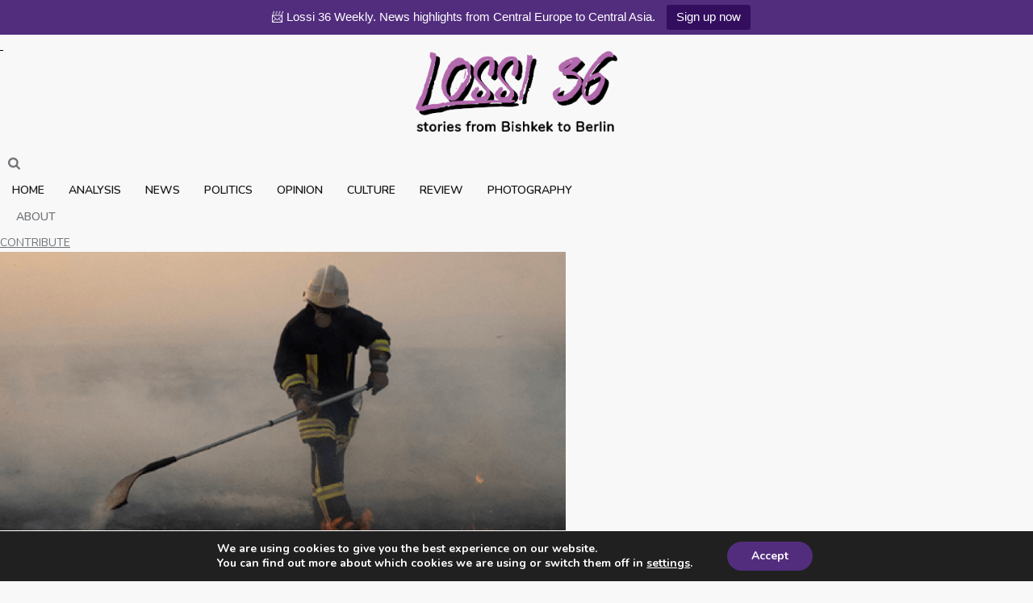

--- FILE ---
content_type: text/html; charset=UTF-8
request_url: https://lossi36.com/2020/05/16/in-poland-vital-wetlands-blaze/
body_size: 31160
content:
<!DOCTYPE html>
<html lang="en-US" >
<head>
		<meta charset="UTF-8" /><meta name="viewport" content="width=device-width, initial-scale=1.0, minimum-scale=1.0, maximum-scale=1.0, user-scalable=0" /><meta http-equiv="X-UA-Compatible" content="IE=edge,chrome=1" /><meta name="format-detection" content="telephone=no"><script type="text/javascript">var ajaxurl = "https://lossi36.com/wp-admin/admin-ajax.php";</script><meta name='robots' content='index, follow, max-image-preview:large, max-snippet:-1, max-video-preview:-1' />
	<style>img:is([sizes="auto" i], [sizes^="auto," i]) { contain-intrinsic-size: 3000px 1500px }</style>
	
		<style id="critical-path-css" type="text/css">
			body,html{width:100%;height:100%;margin:0;padding:0}.page-preloader{top:0;left:0;z-index:999;position:fixed;height:100%;width:100%;text-align:center}.preloader-preview-area{-webkit-animation-delay:-.2s;animation-delay:-.2s;top:50%;-webkit-transform:translateY(100%);-ms-transform:translateY(100%);transform:translateY(100%);margin-top:10px;max-height:calc(50% - 20px);opacity:1;width:100%;text-align:center;position:absolute}.preloader-logo{max-width:90%;top:50%;-webkit-transform:translateY(-100%);-ms-transform:translateY(-100%);transform:translateY(-100%);margin:-10px auto 0 auto;max-height:calc(50% - 20px);opacity:1;position:relative}.ball-pulse>div{width:15px;height:15px;border-radius:100%;margin:2px;-webkit-animation-fill-mode:both;animation-fill-mode:both;display:inline-block;-webkit-animation:ball-pulse .75s infinite cubic-bezier(.2,.68,.18,1.08);animation:ball-pulse .75s infinite cubic-bezier(.2,.68,.18,1.08)}.ball-pulse>div:nth-child(1){-webkit-animation-delay:-.36s;animation-delay:-.36s}.ball-pulse>div:nth-child(2){-webkit-animation-delay:-.24s;animation-delay:-.24s}.ball-pulse>div:nth-child(3){-webkit-animation-delay:-.12s;animation-delay:-.12s}@-webkit-keyframes ball-pulse{0%{-webkit-transform:scale(1);transform:scale(1);opacity:1}45%{-webkit-transform:scale(.1);transform:scale(.1);opacity:.7}80%{-webkit-transform:scale(1);transform:scale(1);opacity:1}}@keyframes ball-pulse{0%{-webkit-transform:scale(1);transform:scale(1);opacity:1}45%{-webkit-transform:scale(.1);transform:scale(.1);opacity:.7}80%{-webkit-transform:scale(1);transform:scale(1);opacity:1}}.ball-clip-rotate-pulse{position:relative;-webkit-transform:translateY(-15px) translateX(-10px);-ms-transform:translateY(-15px) translateX(-10px);transform:translateY(-15px) translateX(-10px);display:inline-block}.ball-clip-rotate-pulse>div{-webkit-animation-fill-mode:both;animation-fill-mode:both;position:absolute;top:0;left:0;border-radius:100%}.ball-clip-rotate-pulse>div:first-child{height:36px;width:36px;top:7px;left:-7px;-webkit-animation:ball-clip-rotate-pulse-scale 1s 0s cubic-bezier(.09,.57,.49,.9) infinite;animation:ball-clip-rotate-pulse-scale 1s 0s cubic-bezier(.09,.57,.49,.9) infinite}.ball-clip-rotate-pulse>div:last-child{position:absolute;width:50px;height:50px;left:-16px;top:-2px;background:0 0;border:2px solid;-webkit-animation:ball-clip-rotate-pulse-rotate 1s 0s cubic-bezier(.09,.57,.49,.9) infinite;animation:ball-clip-rotate-pulse-rotate 1s 0s cubic-bezier(.09,.57,.49,.9) infinite;-webkit-animation-duration:1s;animation-duration:1s}@-webkit-keyframes ball-clip-rotate-pulse-rotate{0%{-webkit-transform:rotate(0) scale(1);transform:rotate(0) scale(1)}50%{-webkit-transform:rotate(180deg) scale(.6);transform:rotate(180deg) scale(.6)}100%{-webkit-transform:rotate(360deg) scale(1);transform:rotate(360deg) scale(1)}}@keyframes ball-clip-rotate-pulse-rotate{0%{-webkit-transform:rotate(0) scale(1);transform:rotate(0) scale(1)}50%{-webkit-transform:rotate(180deg) scale(.6);transform:rotate(180deg) scale(.6)}100%{-webkit-transform:rotate(360deg) scale(1);transform:rotate(360deg) scale(1)}}@-webkit-keyframes ball-clip-rotate-pulse-scale{30%{-webkit-transform:scale(.3);transform:scale(.3)}100%{-webkit-transform:scale(1);transform:scale(1)}}@keyframes ball-clip-rotate-pulse-scale{30%{-webkit-transform:scale(.3);transform:scale(.3)}100%{-webkit-transform:scale(1);transform:scale(1)}}@-webkit-keyframes square-spin{25%{-webkit-transform:perspective(100px) rotateX(180deg) rotateY(0);transform:perspective(100px) rotateX(180deg) rotateY(0)}50%{-webkit-transform:perspective(100px) rotateX(180deg) rotateY(180deg);transform:perspective(100px) rotateX(180deg) rotateY(180deg)}75%{-webkit-transform:perspective(100px) rotateX(0) rotateY(180deg);transform:perspective(100px) rotateX(0) rotateY(180deg)}100%{-webkit-transform:perspective(100px) rotateX(0) rotateY(0);transform:perspective(100px) rotateX(0) rotateY(0)}}@keyframes square-spin{25%{-webkit-transform:perspective(100px) rotateX(180deg) rotateY(0);transform:perspective(100px) rotateX(180deg) rotateY(0)}50%{-webkit-transform:perspective(100px) rotateX(180deg) rotateY(180deg);transform:perspective(100px) rotateX(180deg) rotateY(180deg)}75%{-webkit-transform:perspective(100px) rotateX(0) rotateY(180deg);transform:perspective(100px) rotateX(0) rotateY(180deg)}100%{-webkit-transform:perspective(100px) rotateX(0) rotateY(0);transform:perspective(100px) rotateX(0) rotateY(0)}}.square-spin{display:inline-block}.square-spin>div{-webkit-animation-fill-mode:both;animation-fill-mode:both;width:50px;height:50px;-webkit-animation:square-spin 3s 0s cubic-bezier(.09,.57,.49,.9) infinite;animation:square-spin 3s 0s cubic-bezier(.09,.57,.49,.9) infinite}.cube-transition{position:relative;-webkit-transform:translate(-25px,-25px);-ms-transform:translate(-25px,-25px);transform:translate(-25px,-25px);display:inline-block}.cube-transition>div{-webkit-animation-fill-mode:both;animation-fill-mode:both;width:15px;height:15px;position:absolute;top:-5px;left:-5px;-webkit-animation:cube-transition 1.6s 0s infinite ease-in-out;animation:cube-transition 1.6s 0s infinite ease-in-out}.cube-transition>div:last-child{-webkit-animation-delay:-.8s;animation-delay:-.8s}@-webkit-keyframes cube-transition{25%{-webkit-transform:translateX(50px) scale(.5) rotate(-90deg);transform:translateX(50px) scale(.5) rotate(-90deg)}50%{-webkit-transform:translate(50px,50px) rotate(-180deg);transform:translate(50px,50px) rotate(-180deg)}75%{-webkit-transform:translateY(50px) scale(.5) rotate(-270deg);transform:translateY(50px) scale(.5) rotate(-270deg)}100%{-webkit-transform:rotate(-360deg);transform:rotate(-360deg)}}@keyframes cube-transition{25%{-webkit-transform:translateX(50px) scale(.5) rotate(-90deg);transform:translateX(50px) scale(.5) rotate(-90deg)}50%{-webkit-transform:translate(50px,50px) rotate(-180deg);transform:translate(50px,50px) rotate(-180deg)}75%{-webkit-transform:translateY(50px) scale(.5) rotate(-270deg);transform:translateY(50px) scale(.5) rotate(-270deg)}100%{-webkit-transform:rotate(-360deg);transform:rotate(-360deg)}}.ball-scale>div{border-radius:100%;margin:2px;-webkit-animation-fill-mode:both;animation-fill-mode:both;display:inline-block;height:60px;width:60px;-webkit-animation:ball-scale 1s 0s ease-in-out infinite;animation:ball-scale 1s 0s ease-in-out infinite}@-webkit-keyframes ball-scale{0%{-webkit-transform:scale(0);transform:scale(0)}100%{-webkit-transform:scale(1);transform:scale(1);opacity:0}}@keyframes ball-scale{0%{-webkit-transform:scale(0);transform:scale(0)}100%{-webkit-transform:scale(1);transform:scale(1);opacity:0}}.line-scale>div{-webkit-animation-fill-mode:both;animation-fill-mode:both;display:inline-block;width:5px;height:50px;border-radius:2px;margin:2px}.line-scale>div:nth-child(1){-webkit-animation:line-scale 1s -.5s infinite cubic-bezier(.2,.68,.18,1.08);animation:line-scale 1s -.5s infinite cubic-bezier(.2,.68,.18,1.08)}.line-scale>div:nth-child(2){-webkit-animation:line-scale 1s -.4s infinite cubic-bezier(.2,.68,.18,1.08);animation:line-scale 1s -.4s infinite cubic-bezier(.2,.68,.18,1.08)}.line-scale>div:nth-child(3){-webkit-animation:line-scale 1s -.3s infinite cubic-bezier(.2,.68,.18,1.08);animation:line-scale 1s -.3s infinite cubic-bezier(.2,.68,.18,1.08)}.line-scale>div:nth-child(4){-webkit-animation:line-scale 1s -.2s infinite cubic-bezier(.2,.68,.18,1.08);animation:line-scale 1s -.2s infinite cubic-bezier(.2,.68,.18,1.08)}.line-scale>div:nth-child(5){-webkit-animation:line-scale 1s -.1s infinite cubic-bezier(.2,.68,.18,1.08);animation:line-scale 1s -.1s infinite cubic-bezier(.2,.68,.18,1.08)}@-webkit-keyframes line-scale{0%{-webkit-transform:scaley(1);transform:scaley(1)}50%{-webkit-transform:scaley(.4);transform:scaley(.4)}100%{-webkit-transform:scaley(1);transform:scaley(1)}}@keyframes line-scale{0%{-webkit-transform:scaley(1);transform:scaley(1)}50%{-webkit-transform:scaley(.4);transform:scaley(.4)}100%{-webkit-transform:scaley(1);transform:scaley(1)}}.ball-scale-multiple{position:relative;-webkit-transform:translateY(30px);-ms-transform:translateY(30px);transform:translateY(30px);display:inline-block}.ball-scale-multiple>div{border-radius:100%;-webkit-animation-fill-mode:both;animation-fill-mode:both;margin:2px;position:absolute;left:-30px;top:0;opacity:0;margin:0;width:50px;height:50px;-webkit-animation:ball-scale-multiple 1s 0s linear infinite;animation:ball-scale-multiple 1s 0s linear infinite}.ball-scale-multiple>div:nth-child(2){-webkit-animation-delay:-.2s;animation-delay:-.2s}.ball-scale-multiple>div:nth-child(3){-webkit-animation-delay:-.2s;animation-delay:-.2s}@-webkit-keyframes ball-scale-multiple{0%{-webkit-transform:scale(0);transform:scale(0);opacity:0}5%{opacity:1}100%{-webkit-transform:scale(1);transform:scale(1);opacity:0}}@keyframes ball-scale-multiple{0%{-webkit-transform:scale(0);transform:scale(0);opacity:0}5%{opacity:1}100%{-webkit-transform:scale(1);transform:scale(1);opacity:0}}.ball-pulse-sync{display:inline-block}.ball-pulse-sync>div{width:15px;height:15px;border-radius:100%;margin:2px;-webkit-animation-fill-mode:both;animation-fill-mode:both;display:inline-block}.ball-pulse-sync>div:nth-child(1){-webkit-animation:ball-pulse-sync .6s -.21s infinite ease-in-out;animation:ball-pulse-sync .6s -.21s infinite ease-in-out}.ball-pulse-sync>div:nth-child(2){-webkit-animation:ball-pulse-sync .6s -.14s infinite ease-in-out;animation:ball-pulse-sync .6s -.14s infinite ease-in-out}.ball-pulse-sync>div:nth-child(3){-webkit-animation:ball-pulse-sync .6s -70ms infinite ease-in-out;animation:ball-pulse-sync .6s -70ms infinite ease-in-out}@-webkit-keyframes ball-pulse-sync{33%{-webkit-transform:translateY(10px);transform:translateY(10px)}66%{-webkit-transform:translateY(-10px);transform:translateY(-10px)}100%{-webkit-transform:translateY(0);transform:translateY(0)}}@keyframes ball-pulse-sync{33%{-webkit-transform:translateY(10px);transform:translateY(10px)}66%{-webkit-transform:translateY(-10px);transform:translateY(-10px)}100%{-webkit-transform:translateY(0);transform:translateY(0)}}.transparent-circle{display:inline-block;border-top:.5em solid rgba(255,255,255,.2);border-right:.5em solid rgba(255,255,255,.2);border-bottom:.5em solid rgba(255,255,255,.2);border-left:.5em solid #fff;-webkit-transform:translateZ(0);transform:translateZ(0);-webkit-animation:transparent-circle 1.1s infinite linear;animation:transparent-circle 1.1s infinite linear;width:50px;height:50px;border-radius:50%}.transparent-circle:after{border-radius:50%;width:10em;height:10em}@-webkit-keyframes transparent-circle{0%{-webkit-transform:rotate(0);transform:rotate(0)}100%{-webkit-transform:rotate(360deg);transform:rotate(360deg)}}@keyframes transparent-circle{0%{-webkit-transform:rotate(0);transform:rotate(0)}100%{-webkit-transform:rotate(360deg);transform:rotate(360deg)}}.ball-spin-fade-loader{position:relative;top:-10px;left:-10px;display:inline-block}.ball-spin-fade-loader>div{width:15px;height:15px;border-radius:100%;margin:2px;-webkit-animation-fill-mode:both;animation-fill-mode:both;position:absolute;-webkit-animation:ball-spin-fade-loader 1s infinite linear;animation:ball-spin-fade-loader 1s infinite linear}.ball-spin-fade-loader>div:nth-child(1){top:25px;left:0;animation-delay:-.84s;-webkit-animation-delay:-.84s}.ball-spin-fade-loader>div:nth-child(2){top:17.05px;left:17.05px;animation-delay:-.72s;-webkit-animation-delay:-.72s}.ball-spin-fade-loader>div:nth-child(3){top:0;left:25px;animation-delay:-.6s;-webkit-animation-delay:-.6s}.ball-spin-fade-loader>div:nth-child(4){top:-17.05px;left:17.05px;animation-delay:-.48s;-webkit-animation-delay:-.48s}.ball-spin-fade-loader>div:nth-child(5){top:-25px;left:0;animation-delay:-.36s;-webkit-animation-delay:-.36s}.ball-spin-fade-loader>div:nth-child(6){top:-17.05px;left:-17.05px;animation-delay:-.24s;-webkit-animation-delay:-.24s}.ball-spin-fade-loader>div:nth-child(7){top:0;left:-25px;animation-delay:-.12s;-webkit-animation-delay:-.12s}.ball-spin-fade-loader>div:nth-child(8){top:17.05px;left:-17.05px;animation-delay:0s;-webkit-animation-delay:0s}@-webkit-keyframes ball-spin-fade-loader{50%{opacity:.3;-webkit-transform:scale(.4);transform:scale(.4)}100%{opacity:1;-webkit-transform:scale(1);transform:scale(1)}}@keyframes ball-spin-fade-loader{50%{opacity:.3;-webkit-transform:scale(.4);transform:scale(.4)}100%{opacity:1;-webkit-transform:scale(1);transform:scale(1)}}		</style>

		
	<!-- This site is optimized with the Yoast SEO plugin v26.8 - https://yoast.com/product/yoast-seo-wordpress/ -->
	<title>In Poland, Vital Wetlands Blaze - Lossi 36</title>
	<meta name="description" content="Bringing you news, analysis, and photography from Central and Eastern Europe, Russia, the Caucasus, and Central Asia. Shining a spotlight on the work of students and up-and-coming professionals." />
	<link rel="canonical" href="https://lossi36.com/2020/05/16/in-poland-vital-wetlands-blaze/" />
	<meta property="og:locale" content="en_US" />
	<meta property="og:type" content="article" />
	<meta property="og:title" content="In Poland, Vital Wetlands Blaze - Lossi 36" />
	<meta property="og:description" content="Bringing you news, analysis, and photography from Central and Eastern Europe, Russia, the Caucasus, and Central Asia. Shining a spotlight on the work of students and up-and-coming professionals." />
	<meta property="og:url" content="https://lossi36.com/2020/05/16/in-poland-vital-wetlands-blaze/" />
	<meta property="og:site_name" content="Lossi 36" />
	<meta property="article:publisher" content="https://www.facebook.com/lossi36/" />
	<meta property="article:published_time" content="2020-05-16T22:09:07+00:00" />
	<meta property="article:modified_time" content="2023-03-15T11:04:00+00:00" />
	<meta property="og:image" content="https://usercontent.one/wp/lossi36.com/wp-content/uploads/2020/05/poland-water-social.png" />
	<meta property="og:image:width" content="1200" />
	<meta property="og:image:height" content="630" />
	<meta property="og:image:type" content="image/png" />
	<meta name="author" content="Krzysztof Lechowski" />
	<meta name="twitter:card" content="summary_large_image" />
	<meta name="twitter:image" content="https://usercontent.one/wp/lossi36.com/wp-content/uploads/2020/05/poland-water-social.png" />
	<meta name="twitter:creator" content="@36_lossi" />
	<meta name="twitter:site" content="@36_lossi" />
	<meta name="twitter:label1" content="Written by" />
	<meta name="twitter:data1" content="Krzysztof Lechowski" />
	<meta name="twitter:label2" content="Est. reading time" />
	<meta name="twitter:data2" content="3 minutes" />
	<script type="application/ld+json" class="yoast-schema-graph">{"@context":"https://schema.org","@graph":[{"@type":"Article","@id":"https://lossi36.com/2020/05/16/in-poland-vital-wetlands-blaze/#article","isPartOf":{"@id":"https://lossi36.com/2020/05/16/in-poland-vital-wetlands-blaze/"},"author":[{"@id":"https://lossi36.com/#/schema/person/2c68407840cfc9492fd40481cead27b8"}],"headline":"In Poland, Vital Wetlands Blaze","datePublished":"2020-05-16T22:09:07+00:00","dateModified":"2023-03-15T11:04:00+00:00","mainEntityOfPage":{"@id":"https://lossi36.com/2020/05/16/in-poland-vital-wetlands-blaze/"},"wordCount":630,"commentCount":0,"publisher":{"@id":"https://lossi36.com/#organization"},"image":{"@id":"https://lossi36.com/2020/05/16/in-poland-vital-wetlands-blaze/#primaryimage"},"thumbnailUrl":"https://lossi36.com/wp-content/uploads/2020/05/poland-water-banner.png","keywords":["environment","Poland"],"articleSection":["Analysis","Central Europe","News"],"inLanguage":"en-US","potentialAction":[{"@type":"CommentAction","name":"Comment","target":["https://lossi36.com/2020/05/16/in-poland-vital-wetlands-blaze/#respond"]}]},{"@type":"WebPage","@id":"https://lossi36.com/2020/05/16/in-poland-vital-wetlands-blaze/","url":"https://lossi36.com/2020/05/16/in-poland-vital-wetlands-blaze/","name":"In Poland, Vital Wetlands Blaze - Lossi 36","isPartOf":{"@id":"https://lossi36.com/#website"},"primaryImageOfPage":{"@id":"https://lossi36.com/2020/05/16/in-poland-vital-wetlands-blaze/#primaryimage"},"image":{"@id":"https://lossi36.com/2020/05/16/in-poland-vital-wetlands-blaze/#primaryimage"},"thumbnailUrl":"https://lossi36.com/wp-content/uploads/2020/05/poland-water-banner.png","datePublished":"2020-05-16T22:09:07+00:00","dateModified":"2023-03-15T11:04:00+00:00","description":"Bringing you news, analysis, and photography from Central and Eastern Europe, Russia, the Caucasus, and Central Asia. Shining a spotlight on the work of students and up-and-coming professionals.","breadcrumb":{"@id":"https://lossi36.com/2020/05/16/in-poland-vital-wetlands-blaze/#breadcrumb"},"inLanguage":"en-US","potentialAction":[{"@type":"ReadAction","target":["https://lossi36.com/2020/05/16/in-poland-vital-wetlands-blaze/"]}]},{"@type":"ImageObject","inLanguage":"en-US","@id":"https://lossi36.com/2020/05/16/in-poland-vital-wetlands-blaze/#primaryimage","url":"https://lossi36.com/wp-content/uploads/2020/05/poland-water-banner.png","contentUrl":"https://lossi36.com/wp-content/uploads/2020/05/poland-water-banner.png","width":614,"height":301},{"@type":"BreadcrumbList","@id":"https://lossi36.com/2020/05/16/in-poland-vital-wetlands-blaze/#breadcrumb","itemListElement":[{"@type":"ListItem","position":1,"name":"Home","item":"https://lossi36.com/"},{"@type":"ListItem","position":2,"name":"In Poland, Vital Wetlands Blaze"}]},{"@type":"WebSite","@id":"https://lossi36.com/#website","url":"https://lossi36.com/","name":"Lossi 36","description":"News, Politics, and Culture from Central and Eastern Europe, Russia, the Caucasus, and Central Asia","publisher":{"@id":"https://lossi36.com/#organization"},"potentialAction":[{"@type":"SearchAction","target":{"@type":"EntryPoint","urlTemplate":"https://lossi36.com/?s={search_term_string}"},"query-input":{"@type":"PropertyValueSpecification","valueRequired":true,"valueName":"search_term_string"}}],"inLanguage":"en-US"},{"@type":"Organization","@id":"https://lossi36.com/#organization","name":"Lossi 36","url":"https://lossi36.com/","logo":{"@type":"ImageObject","inLanguage":"en-US","@id":"https://lossi36.com/#/schema/logo/image/","url":"https://lossi36.com/wp-content/uploads/2018/06/Lossi-36-Logo-3.png","contentUrl":"https://lossi36.com/wp-content/uploads/2018/06/Lossi-36-Logo-3.png","width":394,"height":390,"caption":"Lossi 36"},"image":{"@id":"https://lossi36.com/#/schema/logo/image/"},"sameAs":["https://www.facebook.com/lossi36/","https://x.com/36_lossi"]},{"@type":"Person","@id":"https://lossi36.com/#/schema/person/2c68407840cfc9492fd40481cead27b8","name":"Krzysztof Lechowski","image":{"@type":"ImageObject","inLanguage":"en-US","@id":"https://lossi36.com/#/schema/person/image/a43edbf4985b9635ab650de33fa13f53","url":"https://lossi36.com/wp-content/uploads/2020/05/kris-lechowski-96x96.png","contentUrl":"https://lossi36.com/wp-content/uploads/2020/05/kris-lechowski-96x96.png","caption":"Krzysztof Lechowski"},"description":"Krzysztof graduated from the University of Southern Denmark where he studied International Security and Law. Currently, he works in Poland enjoying his time in Warsaw. Krzysztof is passionate about post-communist politics, the transformation process, and conflict.","url":"https://lossi36.com/author/krzysztof/"}]}</script>
	<!-- / Yoast SEO plugin. -->


<link rel="alternate" type="application/rss+xml" title="Lossi 36 &raquo; Feed" href="https://lossi36.com/feed/" />
<link rel="alternate" type="application/rss+xml" title="Lossi 36 &raquo; Comments Feed" href="https://lossi36.com/comments/feed/" />

<link rel="shortcut icon" href="https://usercontent.one/wp/lossi36.com/wp-content/uploads/2020/04/thumbnail-1.png"  />
<link rel="alternate" type="application/rss+xml" title="Lossi 36 &raquo; In Poland, Vital Wetlands Blaze Comments Feed" href="https://lossi36.com/2020/05/16/in-poland-vital-wetlands-blaze/feed/" />
<script type="text/javascript">window.abb = {};php = {};window.PHP = {};PHP.ajax = "https://lossi36.com/wp-admin/admin-ajax.php";PHP.wp_p_id = "3880";var mk_header_parallax, mk_banner_parallax, mk_page_parallax, mk_footer_parallax, mk_body_parallax;var mk_images_dir = "https://lossi36.com/wp-content/themes/jupiter/assets/images",mk_theme_js_path = "https://lossi36.com/wp-content/themes/jupiter/assets/js",mk_theme_dir = "https://lossi36.com/wp-content/themes/jupiter",mk_captcha_placeholder = "Enter Captcha",mk_captcha_invalid_txt = "Invalid. Try again.",mk_captcha_correct_txt = "Captcha correct.",mk_responsive_nav_width = 1140,mk_vertical_header_back = "Back",mk_vertical_header_anim = "1",mk_check_rtl = true,mk_grid_width = 1140,mk_ajax_search_option = "beside_nav",mk_preloader_bg_color = "#fff",mk_accent_color = "#522d7e",mk_go_to_top =  "true",mk_smooth_scroll =  "true",mk_show_background_video =  "true",mk_preloader_bar_color = "#522d7e",mk_preloader_logo = "https://usercontent.one/wp/lossi36.com/wp-content/uploads/2020/03/site-logo.png";var mk_header_parallax = false,mk_banner_parallax = false,mk_footer_parallax = false,mk_body_parallax = false,mk_no_more_posts = "No More Posts",mk_typekit_id   = "",mk_google_fonts = ["Lora:100italic,200italic,300italic,400italic,500italic,600italic,700italic,800italic,900italic,100,200,300,400,500,600,700,800,900","Lora:100italic,200italic,300italic,400italic,500italic,600italic,700italic,800italic,900italic,100,200,300,400,500,600,700,800,900","Nunito:100italic,200italic,300italic,400italic,500italic,600italic,700italic,800italic,900italic,100,200,300,400,500,600,700,800,900"],mk_global_lazyload = true;</script>		<!-- This site uses the Google Analytics by ExactMetrics plugin v8.11.1 - Using Analytics tracking - https://www.exactmetrics.com/ -->
							<script src="//www.googletagmanager.com/gtag/js?id=G-2WCF4N72ET"  data-cfasync="false" data-wpfc-render="false" type="text/javascript" async></script>
			<script data-cfasync="false" data-wpfc-render="false" type="text/javascript">
				var em_version = '8.11.1';
				var em_track_user = true;
				var em_no_track_reason = '';
								var ExactMetricsDefaultLocations = {"page_location":"https:\/\/lossi36.com\/2020\/05\/16\/in-poland-vital-wetlands-blaze\/"};
								if ( typeof ExactMetricsPrivacyGuardFilter === 'function' ) {
					var ExactMetricsLocations = (typeof ExactMetricsExcludeQuery === 'object') ? ExactMetricsPrivacyGuardFilter( ExactMetricsExcludeQuery ) : ExactMetricsPrivacyGuardFilter( ExactMetricsDefaultLocations );
				} else {
					var ExactMetricsLocations = (typeof ExactMetricsExcludeQuery === 'object') ? ExactMetricsExcludeQuery : ExactMetricsDefaultLocations;
				}

								var disableStrs = [
										'ga-disable-G-2WCF4N72ET',
									];

				/* Function to detect opted out users */
				function __gtagTrackerIsOptedOut() {
					for (var index = 0; index < disableStrs.length; index++) {
						if (document.cookie.indexOf(disableStrs[index] + '=true') > -1) {
							return true;
						}
					}

					return false;
				}

				/* Disable tracking if the opt-out cookie exists. */
				if (__gtagTrackerIsOptedOut()) {
					for (var index = 0; index < disableStrs.length; index++) {
						window[disableStrs[index]] = true;
					}
				}

				/* Opt-out function */
				function __gtagTrackerOptout() {
					for (var index = 0; index < disableStrs.length; index++) {
						document.cookie = disableStrs[index] + '=true; expires=Thu, 31 Dec 2099 23:59:59 UTC; path=/';
						window[disableStrs[index]] = true;
					}
				}

				if ('undefined' === typeof gaOptout) {
					function gaOptout() {
						__gtagTrackerOptout();
					}
				}
								window.dataLayer = window.dataLayer || [];

				window.ExactMetricsDualTracker = {
					helpers: {},
					trackers: {},
				};
				if (em_track_user) {
					function __gtagDataLayer() {
						dataLayer.push(arguments);
					}

					function __gtagTracker(type, name, parameters) {
						if (!parameters) {
							parameters = {};
						}

						if (parameters.send_to) {
							__gtagDataLayer.apply(null, arguments);
							return;
						}

						if (type === 'event') {
														parameters.send_to = exactmetrics_frontend.v4_id;
							var hookName = name;
							if (typeof parameters['event_category'] !== 'undefined') {
								hookName = parameters['event_category'] + ':' + name;
							}

							if (typeof ExactMetricsDualTracker.trackers[hookName] !== 'undefined') {
								ExactMetricsDualTracker.trackers[hookName](parameters);
							} else {
								__gtagDataLayer('event', name, parameters);
							}
							
						} else {
							__gtagDataLayer.apply(null, arguments);
						}
					}

					__gtagTracker('js', new Date());
					__gtagTracker('set', {
						'developer_id.dNDMyYj': true,
											});
					if ( ExactMetricsLocations.page_location ) {
						__gtagTracker('set', ExactMetricsLocations);
					}
										__gtagTracker('config', 'G-2WCF4N72ET', {"forceSSL":"true"} );
										window.gtag = __gtagTracker;										(function () {
						/* https://developers.google.com/analytics/devguides/collection/analyticsjs/ */
						/* ga and __gaTracker compatibility shim. */
						var noopfn = function () {
							return null;
						};
						var newtracker = function () {
							return new Tracker();
						};
						var Tracker = function () {
							return null;
						};
						var p = Tracker.prototype;
						p.get = noopfn;
						p.set = noopfn;
						p.send = function () {
							var args = Array.prototype.slice.call(arguments);
							args.unshift('send');
							__gaTracker.apply(null, args);
						};
						var __gaTracker = function () {
							var len = arguments.length;
							if (len === 0) {
								return;
							}
							var f = arguments[len - 1];
							if (typeof f !== 'object' || f === null || typeof f.hitCallback !== 'function') {
								if ('send' === arguments[0]) {
									var hitConverted, hitObject = false, action;
									if ('event' === arguments[1]) {
										if ('undefined' !== typeof arguments[3]) {
											hitObject = {
												'eventAction': arguments[3],
												'eventCategory': arguments[2],
												'eventLabel': arguments[4],
												'value': arguments[5] ? arguments[5] : 1,
											}
										}
									}
									if ('pageview' === arguments[1]) {
										if ('undefined' !== typeof arguments[2]) {
											hitObject = {
												'eventAction': 'page_view',
												'page_path': arguments[2],
											}
										}
									}
									if (typeof arguments[2] === 'object') {
										hitObject = arguments[2];
									}
									if (typeof arguments[5] === 'object') {
										Object.assign(hitObject, arguments[5]);
									}
									if ('undefined' !== typeof arguments[1].hitType) {
										hitObject = arguments[1];
										if ('pageview' === hitObject.hitType) {
											hitObject.eventAction = 'page_view';
										}
									}
									if (hitObject) {
										action = 'timing' === arguments[1].hitType ? 'timing_complete' : hitObject.eventAction;
										hitConverted = mapArgs(hitObject);
										__gtagTracker('event', action, hitConverted);
									}
								}
								return;
							}

							function mapArgs(args) {
								var arg, hit = {};
								var gaMap = {
									'eventCategory': 'event_category',
									'eventAction': 'event_action',
									'eventLabel': 'event_label',
									'eventValue': 'event_value',
									'nonInteraction': 'non_interaction',
									'timingCategory': 'event_category',
									'timingVar': 'name',
									'timingValue': 'value',
									'timingLabel': 'event_label',
									'page': 'page_path',
									'location': 'page_location',
									'title': 'page_title',
									'referrer' : 'page_referrer',
								};
								for (arg in args) {
																		if (!(!args.hasOwnProperty(arg) || !gaMap.hasOwnProperty(arg))) {
										hit[gaMap[arg]] = args[arg];
									} else {
										hit[arg] = args[arg];
									}
								}
								return hit;
							}

							try {
								f.hitCallback();
							} catch (ex) {
							}
						};
						__gaTracker.create = newtracker;
						__gaTracker.getByName = newtracker;
						__gaTracker.getAll = function () {
							return [];
						};
						__gaTracker.remove = noopfn;
						__gaTracker.loaded = true;
						window['__gaTracker'] = __gaTracker;
					})();
									} else {
										console.log("");
					(function () {
						function __gtagTracker() {
							return null;
						}

						window['__gtagTracker'] = __gtagTracker;
						window['gtag'] = __gtagTracker;
					})();
									}
			</script>
							<!-- / Google Analytics by ExactMetrics -->
		<link rel='stylesheet' id='mkhb-render-css' href='https://usercontent.one/wp/lossi36.com/wp-content/themes/jupiter/header-builder/includes/assets/css/mkhb-render.css' type='text/css' media='all' />
<style id='mkhb-inline-css' type='text/css'>
#ckfvijvwp0019286mxvxxmnar { text-align:center; }#ckfvijvwp0019286mxvxxmnar .mkhb-logo-el__image { width:250px; }#ckfvijvwo000o286mx68jzcbl { background-color:rgba(248,248,248,1); }#ckfvijvwo000o286mx68jzcbl { padding:20px 0 0 0; }#ckfvika110020286m5e0b4vb4 { margin:11px 0 0 10px; }#ckfvika110020286m5e0b4vb4 .mkhb-search-el__container { color:rgba(111,115,119,1); }#ckfvika110020286m5e0b4vb4 .mkhb-search-el__container:hover { color:rgba(82,45,126,1); } #ckfvijz1b001x286mthxmvcbe.mkhb-nav-container { margin:11px 0 0 0; z-index:301; text-align:center; display:inline-block; vertical-align:top; } #ckfvijz1b001x286mthxmvcbe .mkhb-navigation-ul > li.menu-item > a.menu-item-link { color:rgba(22,22,22,1); padding:0 15px 0 15px; font-size:14px; font-weight:; margin-right:; } #ckfvijz1b001x286mthxmvcbe .mkhb-navigation-ul > li.menu-item:last-of-type > a.menu-item-link { margin-right:0; } #ckfvijz1b001x286mthxmvcbe .mkhb-navigation ul.sub-menu a.menu-item-link { color:; font-size:; font-weight:; } #ckfvijz1b001x286mthxmvcbe .mkhb-navigation li.hb-no-mega-menu ul.sub-menu { background-color:rgba(248,248,248,1); } #ckfvijz1b001x286mthxmvcbe .mkhb-navigation ul.sub-menu a.menu-item-link:hover, #ckfvijz1b001x286mthxmvcbe .mkhb-navigation-ul ul.sub-menu li.current-menu-item > a.menu-item-link, #ckfvijz1b001x286mthxmvcbe .mkhb-navigation-ul ul.sub-menu li.current-menu-parent > a.menu-item-link { background-color:#B3E5FC; color:#444444; } #ckfvijz1b001x286mthxmvcbe-wrap .mkhb-navigation-resp__ul > li > a { font-family:Nunito; font-weight:; font-size:14px; color:rgba(22,22,22,1); background-color:rgba(248,248,248,1); } #ckfvijz1b001x286mthxmvcbe-wrap .mkhb-navigation-resp__ul > li:hover > a { color:rgba(82,45,126,1); background-color:rgba(248,248,248,1); } #ckfvijz1b001x286mthxmvcbe-wrap .mkhb-navigation-resp__ul > li > ul { background-color:rgba(248,248,248,1); } #ckfvijz1b001x286mthxmvcbe-wrap .mkhb-navigation-resp__ul > li > ul li a { font-family:Nunito; font-weight:; font-size:; color:; } #ckfvijz1b001x286mthxmvcbe-wrap .mkhb-navigation-resp__ul > li > ul li:hover > a { color:#444444; background-color:#B3E5FC; } #ckfvijz1b001x286mthxmvcbe.mkhb-menu-nav-style-text a { font-family:Nunito; } #ckfvijz1b001x286mthxmvcbe.mkhb-menu-hover-style-1 .mkhb-navigation-ul > li.menu-item > a.menu-item-link { margin:auto; } #ckfvijz1b001x286mthxmvcbe.mkhb-menu-hover-style-1 .mkhb-navigation-ul > li.menu-item { margin-right:; } #ckfvijz1b001x286mthxmvcbe.mkhb-menu-hover-style-1 .mkhb-navigation-ul > li.menu-item:last-of-type { margin-right:0; } #ckfvijz1b001x286mthxmvcbe.mkhb-menu-hover-style-1 .mkhb-navigation-ul>li.menu-item:before { background-color:rgba(248,248,248,1); } #ckfvijz1b001x286mthxmvcbe.mkhb-menu-hover-style-1 .mkhb-navigation-ul > li.menu-item > a.menu-item-link:hover, #ckfvijz1b001x286mthxmvcbe.mkhb-menu-hover-style-1 .mkhb-navigation-ul > li.menu-item:hover > a.menu-item-link, #ckfvijz1b001x286mthxmvcbe.mkhb-menu-hover-style-1 .mkhb-navigation-ul > li.current-menu-item > a.menu-item-link, #ckfvijz1b001x286mthxmvcbe.mkhb-menu-hover-style-1 .mkhb-navigation-ul > li.current-menu-ancestor > a.menu-item-link { color:rgba(82,45,126,1); } #ckfvijz1b001x286mthxmvcbe.mkhb-menu-hover-style-1 .mkhb-navigation-ul > li.dropdownOpen:before, #ckfvijz1b001x286mthxmvcbe.mkhb-menu-hover-style-1 .mkhb-navigation-ul > li.active:before, #ckfvijz1b001x286mthxmvcbe.mkhb-menu-hover-style-1 .mkhb-navigation-ul > li.open:before, #ckfvijz1b001x286mthxmvcbe.mkhb-menu-hover-style-1 .mkhb-navigation-ul > li.menu-item:hover:before, #ckfvijz1b001x286mthxmvcbe.mkhb-menu-hover-style-1 .mkhb-navigation-ul > li.current-menu-item:before, #ckfvijz1b001x286mthxmvcbe.mkhb-menu-hover-style-1 .mkhb-navigation-ul > li.current-menu-ancestor:before { background-color:rgba(248,248,248,1); } .mkhb-navigation-resp__wrap { background-color:#fff; } .mkhb-navigation-resp__menu > div { background-color:#444444; } .mkhb-navigation-resp__ul li ul li .megamenu-title:hover, .mkhb-navigation-resp__ul li ul li .megamenu-title, .mkhb-navigation-resp__ul li a, .mkhb-navigation-resp__ul li ul li a:hover, .mkhb-navigation-resp__ul .mkhb-navigation-resp__arrow { color:#444444; } #ckfvikhv90026286mo7qz4ils.mkhb-nav-container { margin:11px 0 0 0; z-index:301; text-align:center; display:inline-block; vertical-align:top; } #ckfvikhv90026286mo7qz4ils .mkhb-navigation-ul > li.menu-item > a.menu-item-link { color:rgba(111,115,119,1); padding:0 20px 0 20px; font-size:14px; font-weight:; margin-right:; } #ckfvikhv90026286mo7qz4ils .mkhb-navigation-ul > li.menu-item:last-of-type > a.menu-item-link { margin-right:0; } #ckfvikhv90026286mo7qz4ils .mkhb-navigation ul.sub-menu a.menu-item-link { color:rgba(111,115,119,1); font-size:; font-weight:; } #ckfvikhv90026286mo7qz4ils .mkhb-navigation li.hb-no-mega-menu ul.sub-menu { background-color:rgba(255,255,255,1); } #ckfvikhv90026286mo7qz4ils .mkhb-navigation ul.sub-menu a.menu-item-link:hover, #ckfvikhv90026286mo7qz4ils .mkhb-navigation-ul ul.sub-menu li.current-menu-item > a.menu-item-link, #ckfvikhv90026286mo7qz4ils .mkhb-navigation-ul ul.sub-menu li.current-menu-parent > a.menu-item-link { background-color:rgba(255,255,255,1); color:rgba(82,45,126,1); } #ckfvikhv90026286mo7qz4ils-wrap .mkhb-navigation-resp__ul > li > a { font-family:Nunito; font-weight:; font-size:14px; color:rgba(111,115,119,1); background-color:rgba(248,248,248,1); } #ckfvikhv90026286mo7qz4ils-wrap .mkhb-navigation-resp__ul > li:hover > a { color:rgba(111,115,119,1); background-color:rgba(248,248,248,1); } #ckfvikhv90026286mo7qz4ils-wrap .mkhb-navigation-resp__ul > li > ul { background-color:rgba(255,255,255,1); } #ckfvikhv90026286mo7qz4ils-wrap .mkhb-navigation-resp__ul > li > ul li a { font-family:Nunito; font-weight:; font-size:; color:rgba(111,115,119,1); } #ckfvikhv90026286mo7qz4ils-wrap .mkhb-navigation-resp__ul > li > ul li:hover > a { color:rgba(82,45,126,1); background-color:rgba(255,255,255,1); } #ckfvikhv90026286mo7qz4ils.mkhb-menu-nav-style-text a { font-family:Nunito; } #ckfvikhv90026286mo7qz4ils.mkhb-menu-hover-style-1 .mkhb-navigation-ul > li.menu-item > a.menu-item-link { margin:auto; } #ckfvikhv90026286mo7qz4ils.mkhb-menu-hover-style-1 .mkhb-navigation-ul > li.menu-item { margin-right:; } #ckfvikhv90026286mo7qz4ils.mkhb-menu-hover-style-1 .mkhb-navigation-ul > li.menu-item:last-of-type { margin-right:0; } #ckfvikhv90026286mo7qz4ils.mkhb-menu-hover-style-1 .mkhb-navigation-ul>li.menu-item:before { background-color:rgba(248,248,248,1); } #ckfvikhv90026286mo7qz4ils.mkhb-menu-hover-style-1 .mkhb-navigation-ul > li.menu-item > a.menu-item-link:hover, #ckfvikhv90026286mo7qz4ils.mkhb-menu-hover-style-1 .mkhb-navigation-ul > li.menu-item:hover > a.menu-item-link, #ckfvikhv90026286mo7qz4ils.mkhb-menu-hover-style-1 .mkhb-navigation-ul > li.current-menu-item > a.menu-item-link, #ckfvikhv90026286mo7qz4ils.mkhb-menu-hover-style-1 .mkhb-navigation-ul > li.current-menu-ancestor > a.menu-item-link { color:rgba(111,115,119,1); } #ckfvikhv90026286mo7qz4ils.mkhb-menu-hover-style-1 .mkhb-navigation-ul > li.dropdownOpen:before, #ckfvikhv90026286mo7qz4ils.mkhb-menu-hover-style-1 .mkhb-navigation-ul > li.active:before, #ckfvikhv90026286mo7qz4ils.mkhb-menu-hover-style-1 .mkhb-navigation-ul > li.open:before, #ckfvikhv90026286mo7qz4ils.mkhb-menu-hover-style-1 .mkhb-navigation-ul > li.menu-item:hover:before, #ckfvikhv90026286mo7qz4ils.mkhb-menu-hover-style-1 .mkhb-navigation-ul > li.current-menu-item:before, #ckfvikhv90026286mo7qz4ils.mkhb-menu-hover-style-1 .mkhb-navigation-ul > li.current-menu-ancestor:before { background-color:rgba(248,248,248,1); } .mkhb-navigation-resp__wrap { background-color:#fff; } .mkhb-navigation-resp__menu > div { background-color:#444444; } .mkhb-navigation-resp__ul li ul li .megamenu-title:hover, .mkhb-navigation-resp__ul li ul li .megamenu-title, .mkhb-navigation-resp__ul li a, .mkhb-navigation-resp__ul li ul li a:hover, .mkhb-navigation-resp__ul .mkhb-navigation-resp__arrow { color:#444444; } #ckfvikdek0023286mcza8sthg { display:inline-block; vertical-align:top;text-align:right;margin:9px 0 0 0; }#ckfvikdek0023286mcza8sthg .mkhb-textbox-el__link { color:rgba(111,115,119,1);font-family:Nunito; }#ckfvikdek0023286mcza8sthg .mkhb-textbox-el__link[href]:hover { color:rgba(179,105,173,1); }#ckfvijz1b001c286mrk2rvltz { background-color:rgba(248,248,248,1); }#ckfvijz1b001c286mrk2rvltz { padding:20px 0 0 0; }#ckfvijvwp0018286mk152bk5y { text-align:center; }#ckfvika11001z286mmljm9h61 .mkhb-search-el__container { color:rgba(111,115,119,1); }#ckfvika11001z286mmljm9h61 .mkhb-search-el__container:hover { color:rgba(82,45,126,1); } #ckfvijz1b001w286mjatrcv5d.mkhb-nav-container { margin:11px 0 0 0; z-index:301; text-align:center; display:inline-block; vertical-align:top; } #ckfvijz1b001w286mjatrcv5d .mkhb-navigation-ul > li.menu-item > a.menu-item-link { color:rgba(22,22,22,1); padding:10px 16px 10px 16px; font-size:14px; font-weight:; margin-right:; } #ckfvijz1b001w286mjatrcv5d .mkhb-navigation-ul > li.menu-item:last-of-type > a.menu-item-link { margin-right:0; } #ckfvijz1b001w286mjatrcv5d .mkhb-navigation ul.sub-menu a.menu-item-link { color:; font-size:; font-weight:; } #ckfvijz1b001w286mjatrcv5d .mkhb-navigation li.hb-no-mega-menu ul.sub-menu { background-color:rgba(248,248,248,1); } #ckfvijz1b001w286mjatrcv5d .mkhb-navigation ul.sub-menu a.menu-item-link:hover, #ckfvijz1b001w286mjatrcv5d .mkhb-navigation-ul ul.sub-menu li.current-menu-item > a.menu-item-link, #ckfvijz1b001w286mjatrcv5d .mkhb-navigation-ul ul.sub-menu li.current-menu-parent > a.menu-item-link { background-color:#B3E5FC; color:#444444; } #ckfvijz1b001w286mjatrcv5d-wrap .mkhb-navigation-resp__ul > li > a { font-family:Nunito; font-weight:; font-size:14px; color:rgba(22,22,22,1); background-color:rgba(248,248,248,1); } #ckfvijz1b001w286mjatrcv5d-wrap .mkhb-navigation-resp__ul > li:hover > a { color:rgba(82,45,126,1); background-color:rgba(248,248,248,1); } #ckfvijz1b001w286mjatrcv5d-wrap .mkhb-navigation-resp__ul > li > ul { background-color:rgba(248,248,248,1); } #ckfvijz1b001w286mjatrcv5d-wrap .mkhb-navigation-resp__ul > li > ul li a { font-family:Nunito; font-weight:; font-size:; color:; } #ckfvijz1b001w286mjatrcv5d-wrap .mkhb-navigation-resp__ul > li > ul li:hover > a { color:#444444; background-color:#B3E5FC; } #ckfvijz1b001w286mjatrcv5d.mkhb-menu-nav-style-text a { font-family:Nunito; } #ckfvijz1b001w286mjatrcv5d.mkhb-menu-hover-style-1 .mkhb-navigation-ul > li.menu-item > a.menu-item-link { margin:auto; } #ckfvijz1b001w286mjatrcv5d.mkhb-menu-hover-style-1 .mkhb-navigation-ul > li.menu-item { margin-right:; } #ckfvijz1b001w286mjatrcv5d.mkhb-menu-hover-style-1 .mkhb-navigation-ul > li.menu-item:last-of-type { margin-right:0; } #ckfvijz1b001w286mjatrcv5d.mkhb-menu-hover-style-1 .mkhb-navigation-ul>li.menu-item:before { background-color:rgba(248,248,248,1); } #ckfvijz1b001w286mjatrcv5d.mkhb-menu-hover-style-1 .mkhb-navigation-ul > li.menu-item > a.menu-item-link:hover, #ckfvijz1b001w286mjatrcv5d.mkhb-menu-hover-style-1 .mkhb-navigation-ul > li.menu-item:hover > a.menu-item-link, #ckfvijz1b001w286mjatrcv5d.mkhb-menu-hover-style-1 .mkhb-navigation-ul > li.current-menu-item > a.menu-item-link, #ckfvijz1b001w286mjatrcv5d.mkhb-menu-hover-style-1 .mkhb-navigation-ul > li.current-menu-ancestor > a.menu-item-link { color:rgba(82,45,126,1); } #ckfvijz1b001w286mjatrcv5d.mkhb-menu-hover-style-1 .mkhb-navigation-ul > li.dropdownOpen:before, #ckfvijz1b001w286mjatrcv5d.mkhb-menu-hover-style-1 .mkhb-navigation-ul > li.active:before, #ckfvijz1b001w286mjatrcv5d.mkhb-menu-hover-style-1 .mkhb-navigation-ul > li.open:before, #ckfvijz1b001w286mjatrcv5d.mkhb-menu-hover-style-1 .mkhb-navigation-ul > li.menu-item:hover:before, #ckfvijz1b001w286mjatrcv5d.mkhb-menu-hover-style-1 .mkhb-navigation-ul > li.current-menu-item:before, #ckfvijz1b001w286mjatrcv5d.mkhb-menu-hover-style-1 .mkhb-navigation-ul > li.current-menu-ancestor:before { background-color:rgba(248,248,248,1); } .mkhb-navigation-resp__wrap { background-color:#fff; } .mkhb-navigation-resp__menu > div { background-color:#444444; } .mkhb-navigation-resp__ul li ul li .megamenu-title:hover, .mkhb-navigation-resp__ul li ul li .megamenu-title, .mkhb-navigation-resp__ul li a, .mkhb-navigation-resp__ul li ul li a:hover, .mkhb-navigation-resp__ul .mkhb-navigation-resp__arrow { color:#444444; } #ckfvikdek0022286mxhz5eb56 { display:inline-block; vertical-align:top;margin:9px 0 0 0; }#ckfvikdek0022286mxhz5eb56 .mkhb-textbox-el__link { color:rgba(111,115,119,1);font-family:Nunito; }#ckfvikdek0022286mxhz5eb56 .mkhb-textbox-el__link[href]:hover { color:rgba(179,105,173,1); } #ckfvikhv90025286ma0fc3h0g.mkhb-nav-container { margin:11px 0 0 0; z-index:301; text-align:left; display:inline-block; vertical-align:top; } #ckfvikhv90025286ma0fc3h0g .mkhb-navigation-ul > li.menu-item > a.menu-item-link { color:rgba(111,115,119,1); padding:10px 20px 10px 20px; font-size:14px; font-weight:; margin-right:; } #ckfvikhv90025286ma0fc3h0g .mkhb-navigation-ul > li.menu-item:last-of-type > a.menu-item-link { margin-right:0; } #ckfvikhv90025286ma0fc3h0g .mkhb-navigation ul.sub-menu a.menu-item-link { color:rgba(111,115,119,1); font-size:; font-weight:; } #ckfvikhv90025286ma0fc3h0g .mkhb-navigation li.hb-no-mega-menu ul.sub-menu { background-color:rgba(255,255,255,1); } #ckfvikhv90025286ma0fc3h0g .mkhb-navigation ul.sub-menu a.menu-item-link:hover, #ckfvikhv90025286ma0fc3h0g .mkhb-navigation-ul ul.sub-menu li.current-menu-item > a.menu-item-link, #ckfvikhv90025286ma0fc3h0g .mkhb-navigation-ul ul.sub-menu li.current-menu-parent > a.menu-item-link { background-color:rgba(255,255,255,1); color:rgba(82,45,126,1); } #ckfvikhv90025286ma0fc3h0g-wrap .mkhb-navigation-resp__ul > li > a { font-family:Nunito; font-weight:; font-size:14px; color:rgba(111,115,119,1); background-color:rgba(248,248,248,1); } #ckfvikhv90025286ma0fc3h0g-wrap .mkhb-navigation-resp__ul > li:hover > a { color:rgba(111,115,119,1); background-color:rgba(248,248,248,1); } #ckfvikhv90025286ma0fc3h0g-wrap .mkhb-navigation-resp__ul > li > ul { background-color:rgba(255,255,255,1); } #ckfvikhv90025286ma0fc3h0g-wrap .mkhb-navigation-resp__ul > li > ul li a { font-family:Nunito; font-weight:; font-size:; color:rgba(111,115,119,1); } #ckfvikhv90025286ma0fc3h0g-wrap .mkhb-navigation-resp__ul > li > ul li:hover > a { color:rgba(82,45,126,1); background-color:rgba(255,255,255,1); } #ckfvikhv90025286ma0fc3h0g.mkhb-menu-nav-style-text a { font-family:Nunito; } #ckfvikhv90025286ma0fc3h0g.mkhb-menu-hover-style-1 .mkhb-navigation-ul > li.menu-item > a.menu-item-link { margin:auto; } #ckfvikhv90025286ma0fc3h0g.mkhb-menu-hover-style-1 .mkhb-navigation-ul > li.menu-item { margin-right:; } #ckfvikhv90025286ma0fc3h0g.mkhb-menu-hover-style-1 .mkhb-navigation-ul > li.menu-item:last-of-type { margin-right:0; } #ckfvikhv90025286ma0fc3h0g.mkhb-menu-hover-style-1 .mkhb-navigation-ul>li.menu-item:before { background-color:rgba(248,248,248,1); } #ckfvikhv90025286ma0fc3h0g.mkhb-menu-hover-style-1 .mkhb-navigation-ul > li.menu-item > a.menu-item-link:hover, #ckfvikhv90025286ma0fc3h0g.mkhb-menu-hover-style-1 .mkhb-navigation-ul > li.menu-item:hover > a.menu-item-link, #ckfvikhv90025286ma0fc3h0g.mkhb-menu-hover-style-1 .mkhb-navigation-ul > li.current-menu-item > a.menu-item-link, #ckfvikhv90025286ma0fc3h0g.mkhb-menu-hover-style-1 .mkhb-navigation-ul > li.current-menu-ancestor > a.menu-item-link { color:rgba(111,115,119,1); } #ckfvikhv90025286ma0fc3h0g.mkhb-menu-hover-style-1 .mkhb-navigation-ul > li.dropdownOpen:before, #ckfvikhv90025286ma0fc3h0g.mkhb-menu-hover-style-1 .mkhb-navigation-ul > li.active:before, #ckfvikhv90025286ma0fc3h0g.mkhb-menu-hover-style-1 .mkhb-navigation-ul > li.open:before, #ckfvikhv90025286ma0fc3h0g.mkhb-menu-hover-style-1 .mkhb-navigation-ul > li.menu-item:hover:before, #ckfvikhv90025286ma0fc3h0g.mkhb-menu-hover-style-1 .mkhb-navigation-ul > li.current-menu-item:before, #ckfvikhv90025286ma0fc3h0g.mkhb-menu-hover-style-1 .mkhb-navigation-ul > li.current-menu-ancestor:before { background-color:rgba(248,248,248,1); } .mkhb-navigation-resp__wrap { background-color:#fff; } .mkhb-navigation-resp__menu > div { background-color:#444444; } .mkhb-navigation-resp__ul li ul li .megamenu-title:hover, .mkhb-navigation-resp__ul li ul li .megamenu-title, .mkhb-navigation-resp__ul li a, .mkhb-navigation-resp__ul li ul li a:hover, .mkhb-navigation-resp__ul .mkhb-navigation-resp__arrow { color:#444444; } #ckfvkk5af000i286md186tai6.mkhb-nav-container { margin:0; z-index:301; text-align:left; display:inline-block; vertical-align:top; } #ckfvkk5af000i286md186tai6 .mkhb-navigation-ul > li.menu-item > a.menu-item-link { color:rgba(22,22,22,1); padding:20px 0 0 15px; font-size:14px; font-weight:; margin-right:; } #ckfvkk5af000i286md186tai6 .mkhb-navigation-ul > li.menu-item:last-of-type > a.menu-item-link { margin-right:0; } #ckfvkk5af000i286md186tai6 .mkhb-navigation ul.sub-menu a.menu-item-link { color:rgba(22,22,22,1); font-size:; font-weight:; } #ckfvkk5af000i286md186tai6 .mkhb-navigation li.hb-no-mega-menu ul.sub-menu { background-color:; } #ckfvkk5af000i286md186tai6 .mkhb-navigation ul.sub-menu a.menu-item-link:hover, #ckfvkk5af000i286md186tai6 .mkhb-navigation-ul ul.sub-menu li.current-menu-item > a.menu-item-link, #ckfvkk5af000i286md186tai6 .mkhb-navigation-ul ul.sub-menu li.current-menu-parent > a.menu-item-link { background-color:rgba(248,248,248,1); color:rgba(82,45,126,1); } #ckfvkk5af000i286md186tai6-wrap .mkhb-navigation-resp__ul > li > a { font-family:Nunito; font-weight:; font-size:14px; color:rgba(22,22,22,1); background-color:rgba(248,248,248,1); } #ckfvkk5af000i286md186tai6-wrap .mkhb-navigation-resp__ul > li:hover > a { color:rgba(82,45,126,1); background-color:rgba(248,248,248,1); } #ckfvkk5af000i286md186tai6-wrap .mkhb-navigation-resp__ul > li > ul { background-color:; } #ckfvkk5af000i286md186tai6-wrap .mkhb-navigation-resp__ul > li > ul li a { font-family:Nunito; font-weight:; font-size:; color:rgba(22,22,22,1); } #ckfvkk5af000i286md186tai6-wrap .mkhb-navigation-resp__ul > li > ul li:hover > a { color:rgba(82,45,126,1); background-color:rgba(248,248,248,1); } #ckfvkk5af000i286md186tai6 .mkhb-navigation-resp { text-align:left; display:inline-block; vertical-align:top; } #ckfvkk5af000i286md186tai6 .mkhb-navigation-resp__box { background:rgba(248,248,248,1); border-radius:; padding:20px 0 0 15px; border-top:0 solid rgba(82,45,126,1); border-right:0 solid rgba(82,45,126,1); border-bottom:0 solid rgba(82,45,126,1); border-left:0 solid rgba(82,45,126,1); height:34px;width:30px; } #ckfvkk5af000i286md186tai6 .mkhb-navigation-resp__bar, #ckfvkk5af000i286md186tai6 .mkhb-navigation-resp__bar:after, #ckfvkk5af000i286md186tai6 .mkhb-navigation-resp__bar:before { width:15px; height:2px; background:rgba(111,115,119,1); } #ckfvkk5af000i286md186tai6 .mkhb-navigation-resp__box:hover { background:rgba(248,248,248,1); } #ckfvkk5af000i286md186tai6 .mkhb-navigation-resp__box:hover .mkhb-navigation-resp__bar, #ckfvkk5af000i286md186tai6 .mkhb-navigation-resp__box:hover .mkhb-navigation-resp__bar:after, #ckfvkk5af000i286md186tai6 .mkhb-navigation-resp__box:hover .mkhb-navigation-resp__bar:before { background:rgba(111,115,119,1); } #ckfvkk5af000i286md186tai6 .fullscreen-active .mkhb-navigation-resp__bar, #ckfvkk5af000i286md186tai6 .fullscreen-active .mkhb-navigation-resp__box:hover .mkhb-navigation-resp__bar { background:rgba( 255, 255, 255, 0 ); } #ckfvkk5af000i286md186tai6 .mkhb-navigation-resp__bar { transform:translateY(6px); } #ckfvkk5af000i286md186tai6 .mkhb-navigation-resp__bar:before { bottom:6px; } #ckfvkk5af000i286md186tai6 .mkhb-navigation-resp__bar:after { top:6px; } #ckfvkk5af000i286md186tai6 .fullscreen-active .mkhb-navigation-resp__bar:after { top:0; } #ckfvkk5af000i286md186tai6 .fullscreen-active .mkhb-navigation-resp__bar:before { bottom:0; } #ckfvkk5af000i286md186tai6-wrap .mkhb-navigation-resp__arrow { line-height:52px; } #ckfvkk5af000i286md186tai6-wrap .mkhb-navigation-resp__ul > li > a { padding-top:15px; padding-bottom:15px; } @media (max-width:767px) { #ckfvkk5af000i286md186tai6.mkhb-el-tablet { display:none !important; } } @media (min-width:768px) and (max-width:1024px) { #ckfvkk5af000i286md186tai6.mkhb-el-mobile { display:none !important; } } @media (min-width:1025px) { #ckfvkk5af000i286md186tai6.mkhb-el-tablet, #ckfvkk5af000i286md186tai6.mkhb-el-mobile { display:none !important; } } .mkhb-navigation-resp__wrap { background-color:#fff; } .mkhb-navigation-resp__menu > div { background-color:#444444; } .mkhb-navigation-resp__ul li ul li .megamenu-title:hover, .mkhb-navigation-resp__ul li ul li .megamenu-title, .mkhb-navigation-resp__ul li a, .mkhb-navigation-resp__ul li ul li a:hover, .mkhb-navigation-resp__ul .mkhb-navigation-resp__arrow { color:#444444; } #ckfvijvwp0017286mskl8irdg { text-align:center; }#ckfvijvwp0017286mskl8irdg .mkhb-logo-el__image { width:300px; }#ckfvika10001y286mui6lfipw { padding:20px 15px 0 0; }#ckfvika10001y286mui6lfipw .mkhb-search-el__container { color:rgba(111,115,119,1); }#ckfvika10001y286mui6lfipw .mkhb-search-el__container:hover { color:rgba(82,45,126,1); }#ckfvijvwo000m286mwcp6iz0x { background-color:rgba(248,248,248,1); }#ckfvijvwo000m286mwcp6iz0x { padding:15px 0 15px 0; }#ckfvijz1b001a286mporn1t18 { background-color:rgba(248,248,248,1); }
</style>
<link rel='stylesheet' id='wp-block-library-css' href='https://lossi36.com/wp-includes/css/dist/block-library/style.min.css' type='text/css' media='all' />
<style id='wp-block-library-theme-inline-css' type='text/css'>
.wp-block-audio :where(figcaption){color:#555;font-size:13px;text-align:center}.is-dark-theme .wp-block-audio :where(figcaption){color:#ffffffa6}.wp-block-audio{margin:0 0 1em}.wp-block-code{border:1px solid #ccc;border-radius:4px;font-family:Menlo,Consolas,monaco,monospace;padding:.8em 1em}.wp-block-embed :where(figcaption){color:#555;font-size:13px;text-align:center}.is-dark-theme .wp-block-embed :where(figcaption){color:#ffffffa6}.wp-block-embed{margin:0 0 1em}.blocks-gallery-caption{color:#555;font-size:13px;text-align:center}.is-dark-theme .blocks-gallery-caption{color:#ffffffa6}:root :where(.wp-block-image figcaption){color:#555;font-size:13px;text-align:center}.is-dark-theme :root :where(.wp-block-image figcaption){color:#ffffffa6}.wp-block-image{margin:0 0 1em}.wp-block-pullquote{border-bottom:4px solid;border-top:4px solid;color:currentColor;margin-bottom:1.75em}.wp-block-pullquote cite,.wp-block-pullquote footer,.wp-block-pullquote__citation{color:currentColor;font-size:.8125em;font-style:normal;text-transform:uppercase}.wp-block-quote{border-left:.25em solid;margin:0 0 1.75em;padding-left:1em}.wp-block-quote cite,.wp-block-quote footer{color:currentColor;font-size:.8125em;font-style:normal;position:relative}.wp-block-quote:where(.has-text-align-right){border-left:none;border-right:.25em solid;padding-left:0;padding-right:1em}.wp-block-quote:where(.has-text-align-center){border:none;padding-left:0}.wp-block-quote.is-large,.wp-block-quote.is-style-large,.wp-block-quote:where(.is-style-plain){border:none}.wp-block-search .wp-block-search__label{font-weight:700}.wp-block-search__button{border:1px solid #ccc;padding:.375em .625em}:where(.wp-block-group.has-background){padding:1.25em 2.375em}.wp-block-separator.has-css-opacity{opacity:.4}.wp-block-separator{border:none;border-bottom:2px solid;margin-left:auto;margin-right:auto}.wp-block-separator.has-alpha-channel-opacity{opacity:1}.wp-block-separator:not(.is-style-wide):not(.is-style-dots){width:100px}.wp-block-separator.has-background:not(.is-style-dots){border-bottom:none;height:1px}.wp-block-separator.has-background:not(.is-style-wide):not(.is-style-dots){height:2px}.wp-block-table{margin:0 0 1em}.wp-block-table td,.wp-block-table th{word-break:normal}.wp-block-table :where(figcaption){color:#555;font-size:13px;text-align:center}.is-dark-theme .wp-block-table :where(figcaption){color:#ffffffa6}.wp-block-video :where(figcaption){color:#555;font-size:13px;text-align:center}.is-dark-theme .wp-block-video :where(figcaption){color:#ffffffa6}.wp-block-video{margin:0 0 1em}:root :where(.wp-block-template-part.has-background){margin-bottom:0;margin-top:0;padding:1.25em 2.375em}
</style>
<style id='classic-theme-styles-inline-css' type='text/css'>
/*! This file is auto-generated */
.wp-block-button__link{color:#fff;background-color:#32373c;border-radius:9999px;box-shadow:none;text-decoration:none;padding:calc(.667em + 2px) calc(1.333em + 2px);font-size:1.125em}.wp-block-file__button{background:#32373c;color:#fff;text-decoration:none}
</style>
<style id='co-authors-plus-coauthors-style-inline-css' type='text/css'>
.wp-block-co-authors-plus-coauthors.is-layout-flow [class*=wp-block-co-authors-plus]{display:inline}

</style>
<style id='co-authors-plus-avatar-style-inline-css' type='text/css'>
.wp-block-co-authors-plus-avatar :where(img){height:auto;max-width:100%;vertical-align:bottom}.wp-block-co-authors-plus-coauthors.is-layout-flow .wp-block-co-authors-plus-avatar :where(img){vertical-align:middle}.wp-block-co-authors-plus-avatar:is(.alignleft,.alignright){display:table}.wp-block-co-authors-plus-avatar.aligncenter{display:table;margin-inline:auto}

</style>
<style id='co-authors-plus-image-style-inline-css' type='text/css'>
.wp-block-co-authors-plus-image{margin-bottom:0}.wp-block-co-authors-plus-image :where(img){height:auto;max-width:100%;vertical-align:bottom}.wp-block-co-authors-plus-coauthors.is-layout-flow .wp-block-co-authors-plus-image :where(img){vertical-align:middle}.wp-block-co-authors-plus-image:is(.alignfull,.alignwide) :where(img){width:100%}.wp-block-co-authors-plus-image:is(.alignleft,.alignright){display:table}.wp-block-co-authors-plus-image.aligncenter{display:table;margin-inline:auto}

</style>
<style id='global-styles-inline-css' type='text/css'>
:root{--wp--preset--aspect-ratio--square: 1;--wp--preset--aspect-ratio--4-3: 4/3;--wp--preset--aspect-ratio--3-4: 3/4;--wp--preset--aspect-ratio--3-2: 3/2;--wp--preset--aspect-ratio--2-3: 2/3;--wp--preset--aspect-ratio--16-9: 16/9;--wp--preset--aspect-ratio--9-16: 9/16;--wp--preset--color--black: #000000;--wp--preset--color--cyan-bluish-gray: #abb8c3;--wp--preset--color--white: #ffffff;--wp--preset--color--pale-pink: #f78da7;--wp--preset--color--vivid-red: #cf2e2e;--wp--preset--color--luminous-vivid-orange: #ff6900;--wp--preset--color--luminous-vivid-amber: #fcb900;--wp--preset--color--light-green-cyan: #7bdcb5;--wp--preset--color--vivid-green-cyan: #00d084;--wp--preset--color--pale-cyan-blue: #8ed1fc;--wp--preset--color--vivid-cyan-blue: #0693e3;--wp--preset--color--vivid-purple: #9b51e0;--wp--preset--gradient--vivid-cyan-blue-to-vivid-purple: linear-gradient(135deg,rgba(6,147,227,1) 0%,rgb(155,81,224) 100%);--wp--preset--gradient--light-green-cyan-to-vivid-green-cyan: linear-gradient(135deg,rgb(122,220,180) 0%,rgb(0,208,130) 100%);--wp--preset--gradient--luminous-vivid-amber-to-luminous-vivid-orange: linear-gradient(135deg,rgba(252,185,0,1) 0%,rgba(255,105,0,1) 100%);--wp--preset--gradient--luminous-vivid-orange-to-vivid-red: linear-gradient(135deg,rgba(255,105,0,1) 0%,rgb(207,46,46) 100%);--wp--preset--gradient--very-light-gray-to-cyan-bluish-gray: linear-gradient(135deg,rgb(238,238,238) 0%,rgb(169,184,195) 100%);--wp--preset--gradient--cool-to-warm-spectrum: linear-gradient(135deg,rgb(74,234,220) 0%,rgb(151,120,209) 20%,rgb(207,42,186) 40%,rgb(238,44,130) 60%,rgb(251,105,98) 80%,rgb(254,248,76) 100%);--wp--preset--gradient--blush-light-purple: linear-gradient(135deg,rgb(255,206,236) 0%,rgb(152,150,240) 100%);--wp--preset--gradient--blush-bordeaux: linear-gradient(135deg,rgb(254,205,165) 0%,rgb(254,45,45) 50%,rgb(107,0,62) 100%);--wp--preset--gradient--luminous-dusk: linear-gradient(135deg,rgb(255,203,112) 0%,rgb(199,81,192) 50%,rgb(65,88,208) 100%);--wp--preset--gradient--pale-ocean: linear-gradient(135deg,rgb(255,245,203) 0%,rgb(182,227,212) 50%,rgb(51,167,181) 100%);--wp--preset--gradient--electric-grass: linear-gradient(135deg,rgb(202,248,128) 0%,rgb(113,206,126) 100%);--wp--preset--gradient--midnight: linear-gradient(135deg,rgb(2,3,129) 0%,rgb(40,116,252) 100%);--wp--preset--font-size--small: 13px;--wp--preset--font-size--medium: 20px;--wp--preset--font-size--large: 36px;--wp--preset--font-size--x-large: 42px;--wp--preset--spacing--20: 0.44rem;--wp--preset--spacing--30: 0.67rem;--wp--preset--spacing--40: 1rem;--wp--preset--spacing--50: 1.5rem;--wp--preset--spacing--60: 2.25rem;--wp--preset--spacing--70: 3.38rem;--wp--preset--spacing--80: 5.06rem;--wp--preset--shadow--natural: 6px 6px 9px rgba(0, 0, 0, 0.2);--wp--preset--shadow--deep: 12px 12px 50px rgba(0, 0, 0, 0.4);--wp--preset--shadow--sharp: 6px 6px 0px rgba(0, 0, 0, 0.2);--wp--preset--shadow--outlined: 6px 6px 0px -3px rgba(255, 255, 255, 1), 6px 6px rgba(0, 0, 0, 1);--wp--preset--shadow--crisp: 6px 6px 0px rgba(0, 0, 0, 1);}:where(.is-layout-flex){gap: 0.5em;}:where(.is-layout-grid){gap: 0.5em;}body .is-layout-flex{display: flex;}.is-layout-flex{flex-wrap: wrap;align-items: center;}.is-layout-flex > :is(*, div){margin: 0;}body .is-layout-grid{display: grid;}.is-layout-grid > :is(*, div){margin: 0;}:where(.wp-block-columns.is-layout-flex){gap: 2em;}:where(.wp-block-columns.is-layout-grid){gap: 2em;}:where(.wp-block-post-template.is-layout-flex){gap: 1.25em;}:where(.wp-block-post-template.is-layout-grid){gap: 1.25em;}.has-black-color{color: var(--wp--preset--color--black) !important;}.has-cyan-bluish-gray-color{color: var(--wp--preset--color--cyan-bluish-gray) !important;}.has-white-color{color: var(--wp--preset--color--white) !important;}.has-pale-pink-color{color: var(--wp--preset--color--pale-pink) !important;}.has-vivid-red-color{color: var(--wp--preset--color--vivid-red) !important;}.has-luminous-vivid-orange-color{color: var(--wp--preset--color--luminous-vivid-orange) !important;}.has-luminous-vivid-amber-color{color: var(--wp--preset--color--luminous-vivid-amber) !important;}.has-light-green-cyan-color{color: var(--wp--preset--color--light-green-cyan) !important;}.has-vivid-green-cyan-color{color: var(--wp--preset--color--vivid-green-cyan) !important;}.has-pale-cyan-blue-color{color: var(--wp--preset--color--pale-cyan-blue) !important;}.has-vivid-cyan-blue-color{color: var(--wp--preset--color--vivid-cyan-blue) !important;}.has-vivid-purple-color{color: var(--wp--preset--color--vivid-purple) !important;}.has-black-background-color{background-color: var(--wp--preset--color--black) !important;}.has-cyan-bluish-gray-background-color{background-color: var(--wp--preset--color--cyan-bluish-gray) !important;}.has-white-background-color{background-color: var(--wp--preset--color--white) !important;}.has-pale-pink-background-color{background-color: var(--wp--preset--color--pale-pink) !important;}.has-vivid-red-background-color{background-color: var(--wp--preset--color--vivid-red) !important;}.has-luminous-vivid-orange-background-color{background-color: var(--wp--preset--color--luminous-vivid-orange) !important;}.has-luminous-vivid-amber-background-color{background-color: var(--wp--preset--color--luminous-vivid-amber) !important;}.has-light-green-cyan-background-color{background-color: var(--wp--preset--color--light-green-cyan) !important;}.has-vivid-green-cyan-background-color{background-color: var(--wp--preset--color--vivid-green-cyan) !important;}.has-pale-cyan-blue-background-color{background-color: var(--wp--preset--color--pale-cyan-blue) !important;}.has-vivid-cyan-blue-background-color{background-color: var(--wp--preset--color--vivid-cyan-blue) !important;}.has-vivid-purple-background-color{background-color: var(--wp--preset--color--vivid-purple) !important;}.has-black-border-color{border-color: var(--wp--preset--color--black) !important;}.has-cyan-bluish-gray-border-color{border-color: var(--wp--preset--color--cyan-bluish-gray) !important;}.has-white-border-color{border-color: var(--wp--preset--color--white) !important;}.has-pale-pink-border-color{border-color: var(--wp--preset--color--pale-pink) !important;}.has-vivid-red-border-color{border-color: var(--wp--preset--color--vivid-red) !important;}.has-luminous-vivid-orange-border-color{border-color: var(--wp--preset--color--luminous-vivid-orange) !important;}.has-luminous-vivid-amber-border-color{border-color: var(--wp--preset--color--luminous-vivid-amber) !important;}.has-light-green-cyan-border-color{border-color: var(--wp--preset--color--light-green-cyan) !important;}.has-vivid-green-cyan-border-color{border-color: var(--wp--preset--color--vivid-green-cyan) !important;}.has-pale-cyan-blue-border-color{border-color: var(--wp--preset--color--pale-cyan-blue) !important;}.has-vivid-cyan-blue-border-color{border-color: var(--wp--preset--color--vivid-cyan-blue) !important;}.has-vivid-purple-border-color{border-color: var(--wp--preset--color--vivid-purple) !important;}.has-vivid-cyan-blue-to-vivid-purple-gradient-background{background: var(--wp--preset--gradient--vivid-cyan-blue-to-vivid-purple) !important;}.has-light-green-cyan-to-vivid-green-cyan-gradient-background{background: var(--wp--preset--gradient--light-green-cyan-to-vivid-green-cyan) !important;}.has-luminous-vivid-amber-to-luminous-vivid-orange-gradient-background{background: var(--wp--preset--gradient--luminous-vivid-amber-to-luminous-vivid-orange) !important;}.has-luminous-vivid-orange-to-vivid-red-gradient-background{background: var(--wp--preset--gradient--luminous-vivid-orange-to-vivid-red) !important;}.has-very-light-gray-to-cyan-bluish-gray-gradient-background{background: var(--wp--preset--gradient--very-light-gray-to-cyan-bluish-gray) !important;}.has-cool-to-warm-spectrum-gradient-background{background: var(--wp--preset--gradient--cool-to-warm-spectrum) !important;}.has-blush-light-purple-gradient-background{background: var(--wp--preset--gradient--blush-light-purple) !important;}.has-blush-bordeaux-gradient-background{background: var(--wp--preset--gradient--blush-bordeaux) !important;}.has-luminous-dusk-gradient-background{background: var(--wp--preset--gradient--luminous-dusk) !important;}.has-pale-ocean-gradient-background{background: var(--wp--preset--gradient--pale-ocean) !important;}.has-electric-grass-gradient-background{background: var(--wp--preset--gradient--electric-grass) !important;}.has-midnight-gradient-background{background: var(--wp--preset--gradient--midnight) !important;}.has-small-font-size{font-size: var(--wp--preset--font-size--small) !important;}.has-medium-font-size{font-size: var(--wp--preset--font-size--medium) !important;}.has-large-font-size{font-size: var(--wp--preset--font-size--large) !important;}.has-x-large-font-size{font-size: var(--wp--preset--font-size--x-large) !important;}
:where(.wp-block-post-template.is-layout-flex){gap: 1.25em;}:where(.wp-block-post-template.is-layout-grid){gap: 1.25em;}
:where(.wp-block-columns.is-layout-flex){gap: 2em;}:where(.wp-block-columns.is-layout-grid){gap: 2em;}
:root :where(.wp-block-pullquote){font-size: 1.5em;line-height: 1.6;}
</style>
<link rel='stylesheet' id='topbar-css' href='https://usercontent.one/wp/lossi36.com/wp-content/plugins/top-bar/inc/../css/topbar_style.css' type='text/css' media='all' />
<link rel='stylesheet' id='redux-extendify-styles-css' href='https://usercontent.one/wp/lossi36.com/wp-content/plugins/worth-the-read/options/assets/css/extendify-utilities.css' type='text/css' media='all' />
<link rel='stylesheet' id='wtr-css-css' href='https://usercontent.one/wp/lossi36.com/wp-content/plugins/worth-the-read/css/wtr.css' type='text/css' media='all' />
<link rel='stylesheet' id='ppress-frontend-css' href='https://usercontent.one/wp/lossi36.com/wp-content/plugins/wp-user-avatar/assets/css/frontend.min.css' type='text/css' media='all' />
<link rel='stylesheet' id='ppress-flatpickr-css' href='https://usercontent.one/wp/lossi36.com/wp-content/plugins/wp-user-avatar/assets/flatpickr/flatpickr.min.css' type='text/css' media='all' />
<link rel='stylesheet' id='ppress-select2-css' href='https://usercontent.one/wp/lossi36.com/wp-content/plugins/wp-user-avatar/assets/select2/select2.min.css' type='text/css' media='all' />
<link rel='stylesheet' id='theme-styles-css' href='https://usercontent.one/wp/lossi36.com/wp-content/themes/jupiter/assets/stylesheet/min/full-styles.6.10.6.css' type='text/css' media='all' />
<style id='theme-styles-inline-css' type='text/css'>

			#wpadminbar {
				-webkit-backface-visibility: hidden;
				backface-visibility: hidden;
				-webkit-perspective: 1000;
				-ms-perspective: 1000;
				perspective: 1000;
				-webkit-transform: translateZ(0px);
				-ms-transform: translateZ(0px);
				transform: translateZ(0px);
			}
			@media screen and (max-width: 600px) {
				#wpadminbar {
					position: fixed !important;
				}
			}
		
body { background-color:#f8f8f8;background-repeat:no-repeat; } .hb-custom-header #mk-page-introduce, #mk-page-introduce { background-color:#f8f8f8;background-size:cover;-webkit-background-size:cover;-moz-background-size:cover; } .hb-custom-header > div, .mk-header-bg { background-color:#f8f8f8; } .mk-classic-nav-bg { background-color:#f8f8f8; } .master-holder-bg { background-color:#f8f8f8;background-repeat:repeat-y;background-position:center center;background-size:cover;-webkit-background-size:cover;-moz-background-size:cover; } #mk-footer { background-color:#161616;background-repeat:repeat-x;background-position:center top;background-attachment:scroll;background-size:cover;-webkit-background-size:cover;-moz-background-size:cover; } #mk-boxed-layout { -webkit-box-shadow:0 0 px rgba(0, 0, 0, ); -moz-box-shadow:0 0 px rgba(0, 0, 0, ); box-shadow:0 0 px rgba(0, 0, 0, ); } .mk-news-tab .mk-tabs-tabs .is-active a, .mk-fancy-title.pattern-style span, .mk-fancy-title.pattern-style.color-gradient span:after, .page-bg-color { background-color:#f8f8f8; } .page-title { font-size:20px; color:#4d4d4d; text-transform:uppercase; font-weight:400; letter-spacing:2px; } .page-subtitle { font-size:14px; line-height:100%; color:#a3a3a3; font-size:14px; text-transform:none; } .mk-header { border-bottom:1px solid #ffffff; } .header-style-1 .mk-header-padding-wrapper, .header-style-2 .mk-header-padding-wrapper, .header-style-3 .mk-header-padding-wrapper { padding-top:91px; } .mk-process-steps[max-width~="950px"] ul::before { display:none !important; } .mk-process-steps[max-width~="950px"] li { margin-bottom:30px !important; width:100% !important; text-align:center; } .mk-event-countdown-ul[max-width~="750px"] li { width:90%; display:block; margin:0 auto 15px; } body { font-family:Lora } body, p:not(.form-row):not(.woocommerce-mini-cart__empty-message):not(.woocommerce-mini-cart__total):not(.woocommerce-mini-cart__buttons):not(.mk-product-total-name):not(.woocommerce-result-count), .woocommerce-customer-details address { font-family:Lora } h1, h2, h3, h4, h5, h6, #mk-page-introduce, .the-title, .mk-edge-title, .edge-title { font-family:Nunito } @font-face { font-family:'star'; src:url('https://usercontent.one/wp/lossi36.com/wp-content/themes/jupiter/assets/stylesheet/fonts/star/font.eot'); src:url('https://usercontent.one/wp/lossi36.com/wp-content/themes/jupiter/assets/stylesheet/fonts/star/font.eot?#iefix') format('embedded-opentype'), url('https://usercontent.one/wp/lossi36.com/wp-content/themes/jupiter/assets/stylesheet/fonts/star/font.woff') format('woff'), url('https://usercontent.one/wp/lossi36.com/wp-content/themes/jupiter/assets/stylesheet/fonts/star/font.ttf') format('truetype'), url('https://usercontent.one/wp/lossi36.com/wp-content/themes/jupiter/assets/stylesheet/fonts/star/font.svg#star') format('svg'); font-weight:normal; font-style:normal; } @font-face { font-family:'WooCommerce'; src:url('https://usercontent.one/wp/lossi36.com/wp-content/themes/jupiter/assets/stylesheet/fonts/woocommerce/font.eot'); src:url('https://usercontent.one/wp/lossi36.com/wp-content/themes/jupiter/assets/stylesheet/fonts/woocommerce/font.eot?#iefix') format('embedded-opentype'), url('https://usercontent.one/wp/lossi36.com/wp-content/themes/jupiter/assets/stylesheet/fonts/woocommerce/font.woff') format('woff'), url('https://usercontent.one/wp/lossi36.com/wp-content/themes/jupiter/assets/stylesheet/fonts/woocommerce/font.ttf') format('truetype'), url('https://usercontent.one/wp/lossi36.com/wp-content/themes/jupiter/assets/stylesheet/fonts/woocommerce/font.svg#WooCommerce') format('svg'); font-weight:normal; font-style:normal; }@media(max-width:768px){#mk-footer .widget { text-align:center; }} .page-title { font-size:20px; color:#4d4d4d; text-transform:uppercase; font-weight:400; letter-spacing:2px; display:none; } .mk-blog-grid-item .the-title a { letter-spacing:1px; font-size:14px; line-height:1.5; text-transform:none !important; } h3.the-title a { font-size:16px !important; line-height:1.6 !important; text-transform:none !important; } h5.item-title { font-weight:300 !important; } .image-gradient-overlay { display:none; } .email-icon { display:none; }
</style>
<link rel='stylesheet' id='mkhb-row-css' href='https://usercontent.one/wp/lossi36.com/wp-content/themes/jupiter/header-builder/includes/assets/css/mkhb-row.css' type='text/css' media='all' />
<link rel='stylesheet' id='mkhb-column-css' href='https://usercontent.one/wp/lossi36.com/wp-content/themes/jupiter/header-builder/includes/assets/css/mkhb-column.css' type='text/css' media='all' />
<link rel='stylesheet' id='mkhb-logo-css' href='https://usercontent.one/wp/lossi36.com/wp-content/themes/jupiter/header-builder/includes/assets/css/mkhb-logo.css' type='text/css' media='all' />
<link rel='stylesheet' id='mkhb-textbox-css' href='https://usercontent.one/wp/lossi36.com/wp-content/themes/jupiter/header-builder/includes/assets/css/mkhb-textbox.css' type='text/css' media='all' />
<link rel='stylesheet' id='mkhb-navigation-css' href='https://usercontent.one/wp/lossi36.com/wp-content/themes/jupiter/header-builder/includes/assets/css/mkhb-navigation.css' type='text/css' media='all' />
<link rel='stylesheet' id='mkhb-search-css' href='https://usercontent.one/wp/lossi36.com/wp-content/themes/jupiter/header-builder/includes/assets/css/mkhb-search.css' type='text/css' media='all' />
<link rel='stylesheet' id='theme-options-css' href='https://usercontent.one/wp/lossi36.com/wp-content/uploads/mk_assets/theme-options-production-1769389513.css' type='text/css' media='all' />
<link rel='stylesheet' id='jupiter-donut-shortcodes-css' href='https://usercontent.one/wp/lossi36.com/wp-content/plugins/jupiter-donut/assets/css/shortcodes-styles.min.css' type='text/css' media='all' />
<link rel='stylesheet' id='mk-style-css' href='https://usercontent.one/wp/lossi36.com/wp-content/themes/lossi36/style.css' type='text/css' media='all' />
<link rel='stylesheet' id='moove_gdpr_frontend-css' href='https://usercontent.one/wp/lossi36.com/wp-content/plugins/gdpr-cookie-compliance/dist/styles/gdpr-main.css' type='text/css' media='all' />
<style id='moove_gdpr_frontend-inline-css' type='text/css'>
#moove_gdpr_cookie_modal,#moove_gdpr_cookie_info_bar,.gdpr_cookie_settings_shortcode_content{font-family:&#039;Nunito&#039;,sans-serif}#moove_gdpr_save_popup_settings_button{background-color:#373737;color:#fff}#moove_gdpr_save_popup_settings_button:hover{background-color:#000}#moove_gdpr_cookie_info_bar .moove-gdpr-info-bar-container .moove-gdpr-info-bar-content a.mgbutton,#moove_gdpr_cookie_info_bar .moove-gdpr-info-bar-container .moove-gdpr-info-bar-content button.mgbutton{background-color:#522d7e}#moove_gdpr_cookie_modal .moove-gdpr-modal-content .moove-gdpr-modal-footer-content .moove-gdpr-button-holder a.mgbutton,#moove_gdpr_cookie_modal .moove-gdpr-modal-content .moove-gdpr-modal-footer-content .moove-gdpr-button-holder button.mgbutton,.gdpr_cookie_settings_shortcode_content .gdpr-shr-button.button-green{background-color:#522d7e;border-color:#522d7e}#moove_gdpr_cookie_modal .moove-gdpr-modal-content .moove-gdpr-modal-footer-content .moove-gdpr-button-holder a.mgbutton:hover,#moove_gdpr_cookie_modal .moove-gdpr-modal-content .moove-gdpr-modal-footer-content .moove-gdpr-button-holder button.mgbutton:hover,.gdpr_cookie_settings_shortcode_content .gdpr-shr-button.button-green:hover{background-color:#fff;color:#522d7e}#moove_gdpr_cookie_modal .moove-gdpr-modal-content .moove-gdpr-modal-close i,#moove_gdpr_cookie_modal .moove-gdpr-modal-content .moove-gdpr-modal-close span.gdpr-icon{background-color:#522d7e;border:1px solid #522d7e}#moove_gdpr_cookie_info_bar span.moove-gdpr-infobar-allow-all.focus-g,#moove_gdpr_cookie_info_bar span.moove-gdpr-infobar-allow-all:focus,#moove_gdpr_cookie_info_bar button.moove-gdpr-infobar-allow-all.focus-g,#moove_gdpr_cookie_info_bar button.moove-gdpr-infobar-allow-all:focus,#moove_gdpr_cookie_info_bar span.moove-gdpr-infobar-reject-btn.focus-g,#moove_gdpr_cookie_info_bar span.moove-gdpr-infobar-reject-btn:focus,#moove_gdpr_cookie_info_bar button.moove-gdpr-infobar-reject-btn.focus-g,#moove_gdpr_cookie_info_bar button.moove-gdpr-infobar-reject-btn:focus,#moove_gdpr_cookie_info_bar span.change-settings-button.focus-g,#moove_gdpr_cookie_info_bar span.change-settings-button:focus,#moove_gdpr_cookie_info_bar button.change-settings-button.focus-g,#moove_gdpr_cookie_info_bar button.change-settings-button:focus{-webkit-box-shadow:0 0 1px 3px #522d7e;-moz-box-shadow:0 0 1px 3px #522d7e;box-shadow:0 0 1px 3px #522d7e}#moove_gdpr_cookie_modal .moove-gdpr-modal-content .moove-gdpr-modal-close i:hover,#moove_gdpr_cookie_modal .moove-gdpr-modal-content .moove-gdpr-modal-close span.gdpr-icon:hover,#moove_gdpr_cookie_info_bar span[data-href]>u.change-settings-button{color:#522d7e}#moove_gdpr_cookie_modal .moove-gdpr-modal-content .moove-gdpr-modal-left-content #moove-gdpr-menu li.menu-item-selected a span.gdpr-icon,#moove_gdpr_cookie_modal .moove-gdpr-modal-content .moove-gdpr-modal-left-content #moove-gdpr-menu li.menu-item-selected button span.gdpr-icon{color:inherit}#moove_gdpr_cookie_modal .moove-gdpr-modal-content .moove-gdpr-modal-left-content #moove-gdpr-menu li a span.gdpr-icon,#moove_gdpr_cookie_modal .moove-gdpr-modal-content .moove-gdpr-modal-left-content #moove-gdpr-menu li button span.gdpr-icon{color:inherit}#moove_gdpr_cookie_modal .gdpr-acc-link{line-height:0;font-size:0;color:transparent;position:absolute}#moove_gdpr_cookie_modal .moove-gdpr-modal-content .moove-gdpr-modal-close:hover i,#moove_gdpr_cookie_modal .moove-gdpr-modal-content .moove-gdpr-modal-left-content #moove-gdpr-menu li a,#moove_gdpr_cookie_modal .moove-gdpr-modal-content .moove-gdpr-modal-left-content #moove-gdpr-menu li button,#moove_gdpr_cookie_modal .moove-gdpr-modal-content .moove-gdpr-modal-left-content #moove-gdpr-menu li button i,#moove_gdpr_cookie_modal .moove-gdpr-modal-content .moove-gdpr-modal-left-content #moove-gdpr-menu li a i,#moove_gdpr_cookie_modal .moove-gdpr-modal-content .moove-gdpr-tab-main .moove-gdpr-tab-main-content a:hover,#moove_gdpr_cookie_info_bar.moove-gdpr-dark-scheme .moove-gdpr-info-bar-container .moove-gdpr-info-bar-content a.mgbutton:hover,#moove_gdpr_cookie_info_bar.moove-gdpr-dark-scheme .moove-gdpr-info-bar-container .moove-gdpr-info-bar-content button.mgbutton:hover,#moove_gdpr_cookie_info_bar.moove-gdpr-dark-scheme .moove-gdpr-info-bar-container .moove-gdpr-info-bar-content a:hover,#moove_gdpr_cookie_info_bar.moove-gdpr-dark-scheme .moove-gdpr-info-bar-container .moove-gdpr-info-bar-content button:hover,#moove_gdpr_cookie_info_bar.moove-gdpr-dark-scheme .moove-gdpr-info-bar-container .moove-gdpr-info-bar-content span.change-settings-button:hover,#moove_gdpr_cookie_info_bar.moove-gdpr-dark-scheme .moove-gdpr-info-bar-container .moove-gdpr-info-bar-content button.change-settings-button:hover,#moove_gdpr_cookie_info_bar.moove-gdpr-dark-scheme .moove-gdpr-info-bar-container .moove-gdpr-info-bar-content u.change-settings-button:hover,#moove_gdpr_cookie_info_bar span[data-href]>u.change-settings-button,#moove_gdpr_cookie_info_bar.moove-gdpr-dark-scheme .moove-gdpr-info-bar-container .moove-gdpr-info-bar-content a.mgbutton.focus-g,#moove_gdpr_cookie_info_bar.moove-gdpr-dark-scheme .moove-gdpr-info-bar-container .moove-gdpr-info-bar-content button.mgbutton.focus-g,#moove_gdpr_cookie_info_bar.moove-gdpr-dark-scheme .moove-gdpr-info-bar-container .moove-gdpr-info-bar-content a.focus-g,#moove_gdpr_cookie_info_bar.moove-gdpr-dark-scheme .moove-gdpr-info-bar-container .moove-gdpr-info-bar-content button.focus-g,#moove_gdpr_cookie_info_bar.moove-gdpr-dark-scheme .moove-gdpr-info-bar-container .moove-gdpr-info-bar-content a.mgbutton:focus,#moove_gdpr_cookie_info_bar.moove-gdpr-dark-scheme .moove-gdpr-info-bar-container .moove-gdpr-info-bar-content button.mgbutton:focus,#moove_gdpr_cookie_info_bar.moove-gdpr-dark-scheme .moove-gdpr-info-bar-container .moove-gdpr-info-bar-content a:focus,#moove_gdpr_cookie_info_bar.moove-gdpr-dark-scheme .moove-gdpr-info-bar-container .moove-gdpr-info-bar-content button:focus,#moove_gdpr_cookie_info_bar.moove-gdpr-dark-scheme .moove-gdpr-info-bar-container .moove-gdpr-info-bar-content span.change-settings-button.focus-g,span.change-settings-button:focus,button.change-settings-button.focus-g,button.change-settings-button:focus,#moove_gdpr_cookie_info_bar.moove-gdpr-dark-scheme .moove-gdpr-info-bar-container .moove-gdpr-info-bar-content u.change-settings-button.focus-g,#moove_gdpr_cookie_info_bar.moove-gdpr-dark-scheme .moove-gdpr-info-bar-container .moove-gdpr-info-bar-content u.change-settings-button:focus{color:#522d7e}#moove_gdpr_cookie_modal .moove-gdpr-branding.focus-g span,#moove_gdpr_cookie_modal .moove-gdpr-modal-content .moove-gdpr-tab-main a.focus-g,#moove_gdpr_cookie_modal .moove-gdpr-modal-content .moove-gdpr-tab-main .gdpr-cd-details-toggle.focus-g{color:#522d7e}#moove_gdpr_cookie_modal.gdpr_lightbox-hide{display:none}
</style>
<script type="text/javascript" data-noptimize='' data-no-minify='' src="https://usercontent.one/wp/lossi36.com/wp-content/themes/jupiter/assets/js/plugins/wp-enqueue/min/webfontloader.js" id="mk-webfontloader-js"></script>
<script type="text/javascript" id="mk-webfontloader-js-after">
/* <![CDATA[ */
WebFontConfig = {
	timeout: 2000
}

if ( mk_typekit_id.length > 0 ) {
	WebFontConfig.typekit = {
		id: mk_typekit_id
	}
}

if ( mk_google_fonts.length > 0 ) {
	WebFontConfig.google = {
		families:  mk_google_fonts
	}
}

if ( (mk_google_fonts.length > 0 || mk_typekit_id.length > 0) && navigator.userAgent.indexOf("Speed Insights") == -1) {
	WebFont.load( WebFontConfig );
}
		
/* ]]> */
</script>
<script type="text/javascript" src="https://usercontent.one/wp/lossi36.com/wp-content/plugins/google-analytics-dashboard-for-wp/assets/js/frontend-gtag.min.js" id="exactmetrics-frontend-script-js" async="async" data-wp-strategy="async"></script>
<script data-cfasync="false" data-wpfc-render="false" type="text/javascript" id='exactmetrics-frontend-script-js-extra'>/* <![CDATA[ */
var exactmetrics_frontend = {"js_events_tracking":"true","download_extensions":"zip,mp3,mpeg,pdf,docx,pptx,xlsx,rar","inbound_paths":"[{\"path\":\"\\\/go\\\/\",\"label\":\"affiliate\"},{\"path\":\"\\\/recommend\\\/\",\"label\":\"affiliate\"}]","home_url":"https:\/\/lossi36.com","hash_tracking":"false","v4_id":"G-2WCF4N72ET"};/* ]]> */
</script>
<script type="text/javascript" src="https://lossi36.com/wp-includes/js/jquery/jquery.min.js" id="jquery-core-js"></script>
<script type="text/javascript" src="https://lossi36.com/wp-includes/js/jquery/jquery-migrate.min.js" id="jquery-migrate-js"></script>
<script type="text/javascript" id="topbar_frontjs-js-extra">
/* <![CDATA[ */
var tpbr_settings = {"fixed":"notfixed","user_who":"notloggedin","guests_or_users":"all","message":"\ud83d\udce8 Lossi 36 Weekly. News highlights from Central Europe to Central Asia.","status":"active","yn_button":"button","color":"#522d7e","button_text":"Sign up now","button_url":"https:\/\/lossi36.us19.list-manage.com\/subscribe?u=97b18ac52f9884298b76f3cd8&id=1c4bd1d778","button_behavior":"newwindow","is_admin_bar":"no","detect_sticky":"0"};
/* ]]> */
</script>
<script type="text/javascript" src="https://usercontent.one/wp/lossi36.com/wp-content/plugins/top-bar/inc/../js/tpbr_front.min.js" id="topbar_frontjs-js"></script>
<script type="text/javascript" src="https://usercontent.one/wp/lossi36.com/wp-content/plugins/wp-user-avatar/assets/flatpickr/flatpickr.min.js" id="ppress-flatpickr-js"></script>
<script type="text/javascript" src="https://usercontent.one/wp/lossi36.com/wp-content/plugins/wp-user-avatar/assets/select2/select2.min.js" id="ppress-select2-js"></script>
<script></script><link rel="https://api.w.org/" href="https://lossi36.com/wp-json/" /><link rel="alternate" title="JSON" type="application/json" href="https://lossi36.com/wp-json/wp/v2/posts/3880" /><link rel="EditURI" type="application/rsd+xml" title="RSD" href="https://lossi36.com/xmlrpc.php?rsd" />
<meta name="generator" content="WordPress 6.8.3" />
<link rel='shortlink' href='https://lossi36.com/?p=3880' />
<link rel="alternate" title="oEmbed (JSON)" type="application/json+oembed" href="https://lossi36.com/wp-json/oembed/1.0/embed?url=https%3A%2F%2Flossi36.com%2F2020%2F05%2F16%2Fin-poland-vital-wetlands-blaze%2F" />
<link rel="alternate" title="oEmbed (XML)" type="text/xml+oembed" href="https://lossi36.com/wp-json/oembed/1.0/embed?url=https%3A%2F%2Flossi36.com%2F2020%2F05%2F16%2Fin-poland-vital-wetlands-blaze%2F&#038;format=xml" />
	<link rel="preconnect" href="https://fonts.googleapis.com">
	<link rel="preconnect" href="https://fonts.gstatic.com">
	<style>[class*=" icon-oc-"],[class^=icon-oc-]{speak:none;font-style:normal;font-weight:400;font-variant:normal;text-transform:none;line-height:1;-webkit-font-smoothing:antialiased;-moz-osx-font-smoothing:grayscale}.icon-oc-one-com-white-32px-fill:before{content:"901"}.icon-oc-one-com:before{content:"900"}#one-com-icon,.toplevel_page_onecom-wp .wp-menu-image{speak:none;display:flex;align-items:center;justify-content:center;text-transform:none;line-height:1;-webkit-font-smoothing:antialiased;-moz-osx-font-smoothing:grayscale}.onecom-wp-admin-bar-item>a,.toplevel_page_onecom-wp>.wp-menu-name{font-size:16px;font-weight:400;line-height:1}.toplevel_page_onecom-wp>.wp-menu-name img{width:69px;height:9px;}.wp-submenu-wrap.wp-submenu>.wp-submenu-head>img{width:88px;height:auto}.onecom-wp-admin-bar-item>a img{height:7px!important}.onecom-wp-admin-bar-item>a img,.toplevel_page_onecom-wp>.wp-menu-name img{opacity:.8}.onecom-wp-admin-bar-item.hover>a img,.toplevel_page_onecom-wp.wp-has-current-submenu>.wp-menu-name img,li.opensub>a.toplevel_page_onecom-wp>.wp-menu-name img{opacity:1}#one-com-icon:before,.onecom-wp-admin-bar-item>a:before,.toplevel_page_onecom-wp>.wp-menu-image:before{content:'';position:static!important;background-color:rgba(240,245,250,.4);border-radius:102px;width:18px;height:18px;padding:0!important}.onecom-wp-admin-bar-item>a:before{width:14px;height:14px}.onecom-wp-admin-bar-item.hover>a:before,.toplevel_page_onecom-wp.opensub>a>.wp-menu-image:before,.toplevel_page_onecom-wp.wp-has-current-submenu>.wp-menu-image:before{background-color:#76b82a}.onecom-wp-admin-bar-item>a{display:inline-flex!important;align-items:center;justify-content:center}#one-com-logo-wrapper{font-size:4em}#one-com-icon{vertical-align:middle}.imagify-welcome{display:none !important;}</style><meta name="generator" content="Redux 4.4.5" /><style type="text/css">.wtr-time-wrap{ 
	/* wraps the entire label */
	margin: 0 10px;

}
.wtr-time-number{ 
	/* applies only to the number */
	
}</style><meta itemprop="author" content="Krzysztof Lechowski" /><meta itemprop="datePublished" content="May 16, 2020" /><meta itemprop="dateModified" content="March 15, 2023" /><meta itemprop="publisher" content="Lossi 36" /><script> var isTest = false; </script><meta name="generator" content="Elementor 3.32.5; features: additional_custom_breakpoints; settings: css_print_method-external, google_font-enabled, font_display-auto">
			<style>
				.e-con.e-parent:nth-of-type(n+4):not(.e-lazyloaded):not(.e-no-lazyload),
				.e-con.e-parent:nth-of-type(n+4):not(.e-lazyloaded):not(.e-no-lazyload) * {
					background-image: none !important;
				}
				@media screen and (max-height: 1024px) {
					.e-con.e-parent:nth-of-type(n+3):not(.e-lazyloaded):not(.e-no-lazyload),
					.e-con.e-parent:nth-of-type(n+3):not(.e-lazyloaded):not(.e-no-lazyload) * {
						background-image: none !important;
					}
				}
				@media screen and (max-height: 640px) {
					.e-con.e-parent:nth-of-type(n+2):not(.e-lazyloaded):not(.e-no-lazyload),
					.e-con.e-parent:nth-of-type(n+2):not(.e-lazyloaded):not(.e-no-lazyload) * {
						background-image: none !important;
					}
				}
			</style>
			<meta name="generator" content="Powered by WPBakery Page Builder - drag and drop page builder for WordPress."/>
<link rel="icon" href="https://usercontent.one/wp/lossi36.com/wp-content/uploads/2020/04/cropped-thumbnail-1-32x32.png" sizes="32x32" />
<link rel="icon" href="https://usercontent.one/wp/lossi36.com/wp-content/uploads/2020/04/cropped-thumbnail-1-192x192.png" sizes="192x192" />
<link rel="apple-touch-icon" href="https://usercontent.one/wp/lossi36.com/wp-content/uploads/2020/04/cropped-thumbnail-1-180x180.png" />
<meta name="msapplication-TileImage" content="https://usercontent.one/wp/lossi36.com/wp-content/uploads/2020/04/cropped-thumbnail-1-270x270.png" />
		<style type="text/css" id="wp-custom-css">
			/* h3 .the-title is the title on the frontpage */

h3 .the-title {
	/* font-size determines the px size of the font, line-height is the difference between lines. Use standard terms like 1, 1.5, 2 or you can use %. */
	font-size: 30px;
	line-height: 1;
	
	/* font-weight can make it bold, either use numbers (100 would make it thin), or terms like normal, bold */
	font-weight: normal;
}

/* This is the front-size of the meta bits above the heading */
.mk-blog-meta-wrapper {
	font-size: 12px
}		</style>
		<style id="wtr_settings-dynamic-css" title="dynamic-css" class="redux-options-output">.wtr-time-wrap{color:#CCCCCC;font-size:16px;}</style><meta name="generator" content="Lossi 36 Rework " />	<style id="egf-frontend-styles" type="text/css">
		p {} h1 {} h2 {} h4 {} h3 {} h5 {} h6 {} 	</style>
	<noscript><style> .wpb_animate_when_almost_visible { opacity: 1; }</style></noscript>	</head>

<body data-rsssl=1 class="wp-singular post-template-default single single-post postid-3880 single-format-standard wp-theme-jupiter wp-child-theme-lossi36 mkhb-jupiter wpb-js-composer js-comp-ver-8.7.2.1 vc_responsive elementor-default elementor-kit-7381" itemscope="itemscope" itemtype="https://schema.org/WebPage"  data-adminbar="">
	
	<!-- Target for scroll anchors to achieve native browser bahaviour + possible enhancements like smooth scrolling -->
	<div id="top-of-page"></div>

		<div id="mk-boxed-layout">

			<div id="mk-theme-container" >

				
<header class="hb-custom-header" role="banner" itemscope="itemscope" itemtype="https://schema.org/WPHeader" >
	<div class="hb-devices">
		
				<div class="mkhb-device mkhb-normal mkhb-desktop " data-device="desktop" data-workspace="normal"  >
					
					<div class="mkhb-device-container">
						<div id="ckfvijvwo000o286mx68jzcbl" class="mkhb-row mkhb-equal-height-columns ">
			<div class="mkhb-row__container">
				
		<div id="ckfvijvwo000r286msfni8w7h" class="mkhb-col mkhb-col-md-12 ">
			<div class="mkhb-col__container-inline">
		<div id="ckfvijvwp0019286mxvxxmnar" class="mkhb-logo-el mkhb-inline-center" data-align="center" data-display="inline">
			<a href="https://lossi36.com" class="mkhb-logo-el__link">
				<img class="mkhb-logo-el__image" title="News, Politics, and Culture from Central and Eastern Europe, Russia, the Caucasus, and Central Asia" alt="News, Politics, and Culture from Central and Eastern Europe, Russia, the Caucasus, and Central Asia" src="https://usercontent.one/wp/lossi36.com/wp-content/uploads/2020/07/logo_original_big_website.png"/>
			</a>
		</div></div>
		</div>
			</div>
			<div class="clearfix"></div>
		</div><div id="ckfvijz1b001c286mrk2rvltz" class="mkhb-row mkhb-equal-height-columns ">
			<div class="mkhb-row__container">
				
		<div id="ckfvijz1b001f286m2hivf2zn" class="mkhb-col mkhb-col-md-2 ">
			<div class="mkhb-col__container-inline"><div id="ckfvika110020286m5e0b4vb4" class="mkhb-search-el mkhb-inline-left" data-align="left" data-display="inline">
			<a class="mkhb-search-el__container mkhb-trigger__fullscreen--open" href="#">
				<i class="mkhb-search-el__icon-wrapper">
					<svg  class="mk-svg-icon" data-name="mk-icon-search" data-cacheid="icon-69776032c8f35" style=" height:16px; width: 14.857142857143px; "  xmlns="http://www.w3.org/2000/svg" viewBox="0 0 1664 1792"><path d="M1152 832q0-185-131.5-316.5t-316.5-131.5-316.5 131.5-131.5 316.5 131.5 316.5 316.5 131.5 316.5-131.5 131.5-316.5zm512 832q0 52-38 90t-90 38q-54 0-90-38l-343-342q-179 124-399 124-143 0-273.5-55.5t-225-150-150-225-55.5-273.5 55.5-273.5 150-225 225-150 273.5-55.5 273.5 55.5 225 150 150 225 55.5 273.5q0 220-124 399l343 343q37 37 37 90z"/></svg>
				</i>
			</a>
			<div class="mkhb-search-el__overlay">
				<a href="#" class="mkhb-search-el__overlay__close">
					<svg class="mkhb-search-el__icon-svg" xmlns="http://www.w3.org/2000/svg" viewBox="0 0 512 512"><path d="M390.628 345.372l-45.256 45.256-89.372-89.373-89.373 89.372-45.255-45.255 89.373-89.372-89.372-89.373 45.254-45.254 89.373 89.372 89.372-89.373 45.256 45.255-89.373 89.373 89.373 89.372z"></path></svg>
				</a>
				<div class="mkhb-search-el__overlay__wrapper">
					<p>Start typing and press Enter to search</p>
					<form method="get" id="mkhb-search-el__overlay__search-form" action="https://lossi36.com">
						<input type="text" value="" name="s" id="mkhb-search-el__overlay__search-input" />
						<input name="hb-search-nonce" type="hidden" value="a0fbdcda8a" />
						
						<i class="mkhb-search-el__overlay__search-icon">
							<svg class="mkhb-search-el__icon-svg" style="height:25px;width:23.214285714286px;" xmlns="http://www.w3.org/2000/svg" viewBox="0 0 1664 1792"><path d="M1152 832q0-185-131.5-316.5t-316.5-131.5-316.5 131.5-131.5 316.5 131.5 316.5 316.5 131.5 316.5-131.5 131.5-316.5zm512 832q0 52-38 90t-90 38q-54 0-90-38l-343-342q-179 124-399 124-143 0-273.5-55.5t-225-150-150-225-55.5-273.5 55.5-273.5 150-225 225-150 273.5-55.5 273.5 55.5 225 150 150 225 55.5 273.5q0 220-124 399l343 343q37 37 37 90z"></path></svg>
						</i>
					</form>
				</div>
			</div>
		</div></div>
		</div>
		<div id="ckfvijz1b001i286m9zwxygyy" class="mkhb-col mkhb-col-md-8 ">
			<div class="mkhb-col__container-inline"><div id="ckfvijz1b001x286mthxmvcbe" class="mkhb-nav-container mkhb-menu-hover-style-1 mkhb-menu-nav-style-text mkhb-inline-center" data-align="center" data-display="inline">
			<nav class="mkhb-navigation mkhb-js-nav"><ul id="menu-desktop-header-menu-1" class="mkhb-navigation-ul"><li id="menu-item-3909" class="menu-item menu-item-type-custom menu-item-object-custom menu-item-home hb-no-mega-menu"><a class="menu-item-link hb-js-smooth-scroll"  href="https://lossi36.com/">HOME</a></li>
<li id="menu-item-3768" class="menu-item menu-item-type-taxonomy menu-item-object-category current-post-ancestor current-menu-parent current-post-parent hb-has-mega-menu"><a class="menu-item-link hb-js-smooth-scroll"  href="https://lossi36.com/category/format/analysis/">ANALYSIS</a></li>
<li id="menu-item-4130" class="menu-item menu-item-type-taxonomy menu-item-object-category current-post-ancestor current-menu-parent current-post-parent hb-has-mega-menu"><a class="menu-item-link hb-js-smooth-scroll"  href="https://lossi36.com/category/format/news/">NEWS</a></li>
<li id="menu-item-3773" class="menu-item menu-item-type-taxonomy menu-item-object-category hb-no-mega-menu"><a class="menu-item-link hb-js-smooth-scroll"  href="https://lossi36.com/category/focus/politics/">POLITICS</a></li>
<li id="menu-item-3770" class="menu-item menu-item-type-taxonomy menu-item-object-category hb-no-mega-menu"><a class="menu-item-link hb-js-smooth-scroll"  href="https://lossi36.com/category/format/opinion/">OPINION</a></li>
<li id="menu-item-3777" class="menu-item menu-item-type-taxonomy menu-item-object-category hb-has-mega-menu"><a class="menu-item-link hb-js-smooth-scroll"  href="https://lossi36.com/category/focus/culture/">CULTURE</a></li>
<li id="menu-item-5527" class="menu-item menu-item-type-taxonomy menu-item-object-category hb-no-mega-menu"><a class="menu-item-link hb-js-smooth-scroll"  href="https://lossi36.com/category/format/review/">REVIEW</a></li>
<li id="menu-item-3771" class="menu-item menu-item-type-taxonomy menu-item-object-category hb-no-mega-menu"><a class="menu-item-link hb-js-smooth-scroll"  href="https://lossi36.com/category/format/photography/">PHOTOGRAPHY</a></li>
</ul></nav>
		</div></div>
		</div>
		<div id="ckfvijz1b001l286mfi215l9g" class="mkhb-col mkhb-col-md-2 ">
			<div class="mkhb-col__container-inline"><div id="ckfvikhv90026286mo7qz4ils" class="mkhb-nav-container mkhb-menu-hover-style-1 mkhb-menu-nav-style-text mkhb-inline-center" data-align="center" data-display="inline">
			<nav class="mkhb-navigation mkhb-js-nav"><ul id="menu-desktop-side-menu-1" class="mkhb-navigation-ul"><li id="menu-item-5667" class="menu-item menu-item-type-custom menu-item-object-custom menu-item-has-children hb-no-mega-menu"><a class="menu-item-link hb-js-smooth-scroll"  href="https://lossi36.com/what-is-lossi-36/">ABOUT</a>
<ul style="" class="sub-menu ">
	<li id="menu-item-5663" class="menu-item menu-item-type-post_type menu-item-object-page"><a class="menu-item-link hb-js-smooth-scroll"  href="https://lossi36.com/what-is-lossi-36/">WHAT IS LOSSI 36?</a></li>
	<li id="menu-item-5664" class="menu-item menu-item-type-post_type menu-item-object-page"><a class="menu-item-link hb-js-smooth-scroll"  href="https://lossi36.com/our-story/">OUR STORY</a></li>
	<li id="menu-item-5662" class="menu-item menu-item-type-post_type menu-item-object-page"><a class="menu-item-link hb-js-smooth-scroll"  href="https://lossi36.com/our-team/">OUR TEAM</a></li>
	<li id="menu-item-9066" class="menu-item menu-item-type-post_type menu-item-object-page"><a class="menu-item-link hb-js-smooth-scroll"  href="https://lossi36.com/contribute/">JOIN OUR COMMUNITY</a></li>
	<li id="menu-item-5661" class="menu-item menu-item-type-post_type menu-item-object-page"><a class="menu-item-link hb-js-smooth-scroll"  href="https://lossi36.com/lossi-36s-media-and-academic-partners/">OUR PARTNERS</a></li>
</ul>
</li>
</ul></nav>
		</div>
		<div id="ckfvikdek0023286mcza8sthg" class="mkhb-textbox-el mkhb-inline-right" data-align="right" data-display="inline">
			<a href = "https://lossi36.com/contribute/" class="mkhb-textbox-el__link " target = "_blank">CONTRIBUTE</a>
		</div></div>
		</div>
			</div>
			<div class="clearfix"></div>
		</div>
					</div>
				</div>
				<div class="mkhb-device mkhb-normal mkhb-tablet " data-device="tablet" data-workspace="normal"  >
					
					<div class="mkhb-device-container">
						<div id="ckfvijvwo000n286mfti6jyfi" class="mkhb-row mkhb-equal-height-columns ">
			<div class="mkhb-row__container">
				
		<div id="ckfvijvwo000q286mkoblwat5" class="mkhb-col mkhb-col-sm-12 ">
			<div class="mkhb-col__container-inline">
		<div id="ckfvijvwp0018286mk152bk5y" class="mkhb-logo-el mkhb-inline-center" data-align="center" data-display="inline">
			<a href="https://lossi36.com" class="mkhb-logo-el__link">
				<img class="mkhb-logo-el__image" title="News, Politics, and Culture from Central and Eastern Europe, Russia, the Caucasus, and Central Asia" alt="News, Politics, and Culture from Central and Eastern Europe, Russia, the Caucasus, and Central Asia" src="https://usercontent.one/wp/lossi36.com/wp-content/uploads/2020/07/logo_original_big_website.png"/>
			</a>
		</div></div>
		</div>
			</div>
			<div class="clearfix"></div>
		</div><div id="ckfvijz1b001b286m7badqkey" class="mkhb-row mkhb-equal-height-columns ">
			<div class="mkhb-row__container">
				
		<div id="ckfvijz1b001e286m0jh9h5ql" class="mkhb-col mkhb-col-sm-2 ">
			<div class="mkhb-col__container-inline"><div id="ckfvika11001z286mmljm9h61" class="mkhb-search-el mkhb-inline-left" data-align="left" data-display="inline">
			<a class="mkhb-search-el__container mkhb-trigger__fullscreen--open" href="#">
				<i class="mkhb-search-el__icon-wrapper">
					<svg  class="mk-svg-icon" data-name="mk-icon-search" data-cacheid="icon-69776032d43fb" style=" height:16px; width: 14.857142857143px; "  xmlns="http://www.w3.org/2000/svg" viewBox="0 0 1664 1792"><path d="M1152 832q0-185-131.5-316.5t-316.5-131.5-316.5 131.5-131.5 316.5 131.5 316.5 316.5 131.5 316.5-131.5 131.5-316.5zm512 832q0 52-38 90t-90 38q-54 0-90-38l-343-342q-179 124-399 124-143 0-273.5-55.5t-225-150-150-225-55.5-273.5 55.5-273.5 150-225 225-150 273.5-55.5 273.5 55.5 225 150 150 225 55.5 273.5q0 220-124 399l343 343q37 37 37 90z"/></svg>
				</i>
			</a>
			<div class="mkhb-search-el__overlay">
				<a href="#" class="mkhb-search-el__overlay__close">
					<svg class="mkhb-search-el__icon-svg" xmlns="http://www.w3.org/2000/svg" viewBox="0 0 512 512"><path d="M390.628 345.372l-45.256 45.256-89.372-89.373-89.373 89.372-45.255-45.255 89.373-89.372-89.372-89.373 45.254-45.254 89.373 89.372 89.372-89.373 45.256 45.255-89.373 89.373 89.373 89.372z"></path></svg>
				</a>
				<div class="mkhb-search-el__overlay__wrapper">
					<p>Start typing and press Enter to search</p>
					<form method="get" id="mkhb-search-el__overlay__search-form" action="https://lossi36.com">
						<input type="text" value="" name="s" id="mkhb-search-el__overlay__search-input" />
						<input name="hb-search-nonce" type="hidden" value="a0fbdcda8a" />
						
						<i class="mkhb-search-el__overlay__search-icon">
							<svg class="mkhb-search-el__icon-svg" style="height:25px;width:23.214285714286px;" xmlns="http://www.w3.org/2000/svg" viewBox="0 0 1664 1792"><path d="M1152 832q0-185-131.5-316.5t-316.5-131.5-316.5 131.5-131.5 316.5 131.5 316.5 316.5 131.5 316.5-131.5 131.5-316.5zm512 832q0 52-38 90t-90 38q-54 0-90-38l-343-342q-179 124-399 124-143 0-273.5-55.5t-225-150-150-225-55.5-273.5 55.5-273.5 150-225 225-150 273.5-55.5 273.5 55.5 225 150 150 225 55.5 273.5q0 220-124 399l343 343q37 37 37 90z"></path></svg>
						</i>
					</form>
				</div>
			</div>
		</div></div>
		</div>
		<div id="ckfvijz1b001h286m9exsjqk6" class="mkhb-col mkhb-col-sm-8 ">
			<div class="mkhb-col__container-inline"><div id="ckfvijz1b001w286mjatrcv5d" class="mkhb-nav-container mkhb-menu-hover-style-1 mkhb-menu-nav-style-text mkhb-inline-center" data-align="center" data-display="inline">
			<nav class="mkhb-navigation mkhb-js-nav"><ul id="menu-desktop-header-menu-3" class="mkhb-navigation-ul"><li id="menu-item-3909" class="menu-item menu-item-type-custom menu-item-object-custom menu-item-home hb-no-mega-menu"><a class="menu-item-link hb-js-smooth-scroll"  href="https://lossi36.com/">HOME</a></li>
<li id="menu-item-3768" class="menu-item menu-item-type-taxonomy menu-item-object-category current-post-ancestor current-menu-parent current-post-parent hb-has-mega-menu"><a class="menu-item-link hb-js-smooth-scroll"  href="https://lossi36.com/category/format/analysis/">ANALYSIS</a></li>
<li id="menu-item-4130" class="menu-item menu-item-type-taxonomy menu-item-object-category current-post-ancestor current-menu-parent current-post-parent hb-has-mega-menu"><a class="menu-item-link hb-js-smooth-scroll"  href="https://lossi36.com/category/format/news/">NEWS</a></li>
<li id="menu-item-3773" class="menu-item menu-item-type-taxonomy menu-item-object-category hb-no-mega-menu"><a class="menu-item-link hb-js-smooth-scroll"  href="https://lossi36.com/category/focus/politics/">POLITICS</a></li>
<li id="menu-item-3770" class="menu-item menu-item-type-taxonomy menu-item-object-category hb-no-mega-menu"><a class="menu-item-link hb-js-smooth-scroll"  href="https://lossi36.com/category/format/opinion/">OPINION</a></li>
<li id="menu-item-3777" class="menu-item menu-item-type-taxonomy menu-item-object-category hb-has-mega-menu"><a class="menu-item-link hb-js-smooth-scroll"  href="https://lossi36.com/category/focus/culture/">CULTURE</a></li>
<li id="menu-item-5527" class="menu-item menu-item-type-taxonomy menu-item-object-category hb-no-mega-menu"><a class="menu-item-link hb-js-smooth-scroll"  href="https://lossi36.com/category/format/review/">REVIEW</a></li>
<li id="menu-item-3771" class="menu-item menu-item-type-taxonomy menu-item-object-category hb-no-mega-menu"><a class="menu-item-link hb-js-smooth-scroll"  href="https://lossi36.com/category/format/photography/">PHOTOGRAPHY</a></li>
</ul></nav>
		</div></div>
		</div>
		<div id="ckfvijz1b001k286mowtu0ppb" class="mkhb-col mkhb-col-sm-2 ">
			<div class="mkhb-col__container-inline">
		<div id="ckfvikdek0022286mxhz5eb56" class="mkhb-textbox-el mkhb-inline-left" data-align="left" data-display="inline">
			<a href = "https://lossi36.com/contribute/" class="mkhb-textbox-el__link " target = "_blank">CONTRIBUTE</a>
		</div><div id="ckfvikhv90025286ma0fc3h0g" class="mkhb-nav-container mkhb-menu-hover-style-1 mkhb-menu-nav-style-text mkhb-inline-left" data-align="left" data-display="inline">
			<nav class="mkhb-navigation mkhb-js-nav"><ul id="menu-desktop-side-menu-3" class="mkhb-navigation-ul"><li id="menu-item-5667" class="menu-item menu-item-type-custom menu-item-object-custom menu-item-has-children hb-no-mega-menu"><a class="menu-item-link hb-js-smooth-scroll"  href="https://lossi36.com/what-is-lossi-36/">ABOUT</a>
<ul style="" class="sub-menu ">
	<li id="menu-item-5663" class="menu-item menu-item-type-post_type menu-item-object-page"><a class="menu-item-link hb-js-smooth-scroll"  href="https://lossi36.com/what-is-lossi-36/">WHAT IS LOSSI 36?</a></li>
	<li id="menu-item-5664" class="menu-item menu-item-type-post_type menu-item-object-page"><a class="menu-item-link hb-js-smooth-scroll"  href="https://lossi36.com/our-story/">OUR STORY</a></li>
	<li id="menu-item-5662" class="menu-item menu-item-type-post_type menu-item-object-page"><a class="menu-item-link hb-js-smooth-scroll"  href="https://lossi36.com/our-team/">OUR TEAM</a></li>
	<li id="menu-item-9066" class="menu-item menu-item-type-post_type menu-item-object-page"><a class="menu-item-link hb-js-smooth-scroll"  href="https://lossi36.com/contribute/">JOIN OUR COMMUNITY</a></li>
	<li id="menu-item-5661" class="menu-item menu-item-type-post_type menu-item-object-page"><a class="menu-item-link hb-js-smooth-scroll"  href="https://lossi36.com/lossi-36s-media-and-academic-partners/">OUR PARTNERS</a></li>
</ul>
</li>
</ul></nav>
		</div></div>
		</div>
			</div>
			<div class="clearfix"></div>
		</div>
					</div>
				</div>
				<div class="mkhb-device mkhb-normal mkhb-mobile " data-device="mobile" data-workspace="normal"  >
					
					<div class="mkhb-device-container">
						<div id="ckfvijvwo000m286mwcp6iz0x" class="mkhb-row mkhb-equal-height-columns ">
			<div class="mkhb-row__container">
				
		<div id="ckfvijvwo000p286m56djbq9g" class="mkhb-col mkhb-col-xs-12 ">
			<div class="mkhb-col__container-inline"><div id="ckfvkk5af000i286md186tai6" class="mkhb-nav-container  mkhb-menu-nav-style-burger mkhb-inline-left" data-align="left" data-display="inline">
			
			<div class="mkhb-navigation-resp" data-device="mobile">
				<div class="mkhb-navigation-resp__container mkhb-navigation-resp__container--burger-mobile fullscreen-style">
					<div class="mkhb-navigation-resp__box mkhb-navigation-resp__box--none">
						<div class="mkhb-navigation-resp__bar"></div>
						<div class="mkhb-navigation-resp__sub-bar"></div>
					</div>
				</div>
				
			</div>
		</div>
		<div id="ckfvijvwp0017286mskl8irdg" class="mkhb-logo-el mkhb-inline-center" data-align="center" data-display="inline">
			<a href="https://lossi36.com" class="mkhb-logo-el__link">
				<img class="mkhb-logo-el__image" title="News, Politics, and Culture from Central and Eastern Europe, Russia, the Caucasus, and Central Asia" alt="News, Politics, and Culture from Central and Eastern Europe, Russia, the Caucasus, and Central Asia" src="https://usercontent.one/wp/lossi36.com/wp-content/uploads/2020/10/logo_original_small.png"/>
			</a>
		</div><div id="ckfvika10001y286mui6lfipw" class="mkhb-search-el mkhb-inline-right" data-align="right" data-display="inline">
			<a class="mkhb-search-el__container mkhb-trigger__fullscreen--open" href="#">
				<i class="mkhb-search-el__icon-wrapper">
					<svg  class="mk-svg-icon" data-name="mk-icon-search" data-cacheid="icon-69776032d9041" style=" height:20px; width: 18.571428571429px; "  xmlns="http://www.w3.org/2000/svg" viewBox="0 0 1664 1792"><path d="M1152 832q0-185-131.5-316.5t-316.5-131.5-316.5 131.5-131.5 316.5 131.5 316.5 316.5 131.5 316.5-131.5 131.5-316.5zm512 832q0 52-38 90t-90 38q-54 0-90-38l-343-342q-179 124-399 124-143 0-273.5-55.5t-225-150-150-225-55.5-273.5 55.5-273.5 150-225 225-150 273.5-55.5 273.5 55.5 225 150 150 225 55.5 273.5q0 220-124 399l343 343q37 37 37 90z"/></svg>
				</i>
			</a>
			<div class="mkhb-search-el__overlay">
				<a href="#" class="mkhb-search-el__overlay__close">
					<svg class="mkhb-search-el__icon-svg" xmlns="http://www.w3.org/2000/svg" viewBox="0 0 512 512"><path d="M390.628 345.372l-45.256 45.256-89.372-89.373-89.373 89.372-45.255-45.255 89.373-89.372-89.372-89.373 45.254-45.254 89.373 89.372 89.372-89.373 45.256 45.255-89.373 89.373 89.373 89.372z"></path></svg>
				</a>
				<div class="mkhb-search-el__overlay__wrapper">
					<p>Start typing and press Enter to search</p>
					<form method="get" id="mkhb-search-el__overlay__search-form" action="https://lossi36.com">
						<input type="text" value="" name="s" id="mkhb-search-el__overlay__search-input" />
						<input name="hb-search-nonce" type="hidden" value="a0fbdcda8a" />
						
						<i class="mkhb-search-el__overlay__search-icon">
							<svg class="mkhb-search-el__icon-svg" style="height:25px;width:23.214285714286px;" xmlns="http://www.w3.org/2000/svg" viewBox="0 0 1664 1792"><path d="M1152 832q0-185-131.5-316.5t-316.5-131.5-316.5 131.5-131.5 316.5 131.5 316.5 316.5 131.5 316.5-131.5 131.5-316.5zm512 832q0 52-38 90t-90 38q-54 0-90-38l-343-342q-179 124-399 124-143 0-273.5-55.5t-225-150-150-225-55.5-273.5 55.5-273.5 150-225 225-150 273.5-55.5 273.5 55.5 225 150 150 225 55.5 273.5q0 220-124 399l343 343q37 37 37 90z"></path></svg>
						</i>
					</form>
				</div>
			</div>
		</div></div>
		</div>
			</div>
			<div class="clearfix"></div>
		</div><div id="ckfvijz1b001a286mporn1t18" class="mkhb-row mkhb-equal-height-columns ">
			<div class="mkhb-row__container">
				
		<div id="ckfvijz1b001d286m59k0971s" class="mkhb-col mkhb-col-xs-2 ">
			<div class="mkhb-col__container"></div>
		</div>
		<div id="ckfvijz1b001g286mjzygx1a3" class="mkhb-col mkhb-col-xs-8 ">
			<div class="mkhb-col__container-inline"></div>
		</div>
		<div id="ckfvijz1b001j286mhcieonic" class="mkhb-col mkhb-col-xs-2 ">
			<div class="mkhb-col__container-inline"></div>
		</div>
			</div>
			<div class="clearfix"></div>
		</div>
					</div>
				</div><div id="ckfvkk5af000i286md186tai6-wrap" class="mkhb-navigation-resp__wrap mkhb-el-mobile mkhb-navigation-resp__normal mkhb-navigation-resp__mobile">
				<nav class="menu-main-navigation-container"><ul id="menu-mobile-header-menu-2" class="mkhb-navigation-resp__ul"><li id="responsive-menu-item-5587" class="menu-item menu-item-type-taxonomy menu-item-object-category current-post-ancestor current-menu-parent current-post-parent"><a class="menu-item-link js-smooth-scroll" href="https://lossi36.com/category/format/analysis/">ANALYSIS</a></li>
<li id="responsive-menu-item-5586" class="menu-item menu-item-type-taxonomy menu-item-object-category current-post-ancestor current-menu-parent current-post-parent"><a class="menu-item-link js-smooth-scroll" href="https://lossi36.com/category/format/news/">NEWS</a></li>
<li id="responsive-menu-item-5588" class="menu-item menu-item-type-taxonomy menu-item-object-category"><a class="menu-item-link js-smooth-scroll" href="https://lossi36.com/category/focus/politics/">POLITICS</a></li>
<li id="responsive-menu-item-5589" class="menu-item menu-item-type-taxonomy menu-item-object-category"><a class="menu-item-link js-smooth-scroll" href="https://lossi36.com/category/format/opinion/">OPINION</a></li>
<li id="responsive-menu-item-5590" class="menu-item menu-item-type-taxonomy menu-item-object-category"><a class="menu-item-link js-smooth-scroll" href="https://lossi36.com/category/focus/culture/">CULTURE</a></li>
<li id="responsive-menu-item-5591" class="menu-item menu-item-type-taxonomy menu-item-object-category"><a class="menu-item-link js-smooth-scroll" href="https://lossi36.com/category/format/review/">REVIEW</a></li>
<li id="responsive-menu-item-5592" class="menu-item menu-item-type-taxonomy menu-item-object-category"><a class="menu-item-link js-smooth-scroll" href="https://lossi36.com/category/format/photography/">PHOTOGRAPHY</a></li>
<li id="responsive-menu-item-5593" class="menu-item menu-item-type-post_type menu-item-object-page menu-item-has-children"><a class="menu-item-link js-smooth-scroll" href="https://lossi36.com/what-is-lossi-36/">ABOUT</a><span class="mkhb-navigation-resp__arrow mkhb-navigation-resp__sub-closed"><svg style="height:16px;width: 16px" xmlns="http://www.w3.org/2000/svg" viewBox="0 0 512 512"><path d="M512 192l-96-96-160 160-160-160-96 96 256 255.999z" /></svg></span>
<ul class="sub-menu ">
	<li id="responsive-menu-item-5717" class="menu-item menu-item-type-post_type menu-item-object-page"><a class="menu-item-link js-smooth-scroll" href="https://lossi36.com/what-is-lossi-36/">WHAT IS LOSSI 36?</a></li>
	<li id="responsive-menu-item-5595" class="menu-item menu-item-type-post_type menu-item-object-page"><a class="menu-item-link js-smooth-scroll" href="https://lossi36.com/our-story/">OUR STORY</a></li>
	<li id="responsive-menu-item-5594" class="menu-item menu-item-type-post_type menu-item-object-page"><a class="menu-item-link js-smooth-scroll" href="https://lossi36.com/our-team/">OUR TEAM</a></li>
	<li id="responsive-menu-item-5596" class="menu-item menu-item-type-post_type menu-item-object-page"><a class="menu-item-link js-smooth-scroll" href="https://lossi36.com/contribute/">JOIN OUR COMMUNITY</a></li>
	<li id="responsive-menu-item-5716" class="menu-item menu-item-type-post_type menu-item-object-page"><a class="menu-item-link js-smooth-scroll" href="https://lossi36.com/lossi-36s-media-and-academic-partners/">OUR PARTNERS</a></li>
</ul>
</li>
</ul></nav>
			</div>	</div>
	<section id="mk-page-introduce" class="intro-left"><div class="mk-grid"><h1 class="page-title ">In Poland, Vital Wetlands Blaze</h1><div class="clearboth"></div></div></section></header>

		<div id="theme-page" class="master-holder blog-post-type-image blog-style-compact clearfix" itemscope="itemscope" itemtype="https://schema.org/Blog" >
			<div class="master-holder-bg-holder">
				<div id="theme-page-bg" class="master-holder-bg js-el"  ></div>
			</div>
			<div class="mk-main-wrapper-holder">
				<div id="mk-page-id-3880" class="theme-page-wrapper mk-main-wrapper mk-grid right-layout false">
					<div class="theme-content false" itemprop="mainEntityOfPage">
							
	<article id="3880" class="mk-blog-single post-3880 post type-post status-publish format-standard has-post-thumbnail hentry category-analysis category-central-europe category-news tag-environment tag-poland" itemscope="itemscope" itemprop="blogPost" itemtype="http://schema.org/BlogPosting" >

	<div class="featured-image"><a class="full-cover-link mk-lightbox" title="In Poland, Vital Wetlands Blaze3 min read" href="https://usercontent.one/wp/lossi36.com/wp-content/uploads/2020/05/poland-water-banner.png">&nbsp;</a><img fetchpriority="high" class="blog-image" alt="In Poland, Vital Wetlands Blaze3 min read" title="In Poland, Vital Wetlands Blaze3 min read" src="https://usercontent.one/wp/lossi36.com/wp-content/uploads/bfi_thumb/dummy-transparent-rbzatcyiqq4572hvjznqn1pwu89kqqgt6ot3pf51p0.png" data-mk-image-src-set='{"default":"https://usercontent.one/wp/lossi36.com/wp-content/uploads/bfi_thumb/poland-water-banner-opmfc956k22lto74bdan1fk8crglmjb46blxacfr2s.png","2x":"https://usercontent.one/wp/lossi36.com/wp-content/uploads/bfi_thumb/poland-water-banner-opmfc95f3hckv19ms02v8pif9cvkqd6fp5dlwuiaw8.png","mobile":"","responsive":"true"}' width="701" height="450" itemprop="image" /><div class="image-hover-overlay"></div><div class="post-type-badge" href="https://lossi36.com/2020/05/16/in-poland-vital-wetlands-blaze/"><svg  class="mk-svg-icon" data-name="mk-li-image" data-cacheid="icon-6977603316f9f" style=" height:48px; width: 48px; "  xmlns="http://www.w3.org/2000/svg" viewBox="0 0 512 512"><path d="M460.038 4.877h-408.076c-25.995 0-47.086 21.083-47.086 47.086v408.075c0 26.002 21.09 47.086 47.086 47.086h408.075c26.01 0 47.086-21.083 47.086-47.086v-408.076c0-26.003-21.075-47.085-47.085-47.085zm-408.076 31.39h408.075c8.66 0 15.695 7.042 15.695 15.695v321.744h-52.696l-55.606-116.112c-2.33-4.874-7.005-8.208-12.385-8.821-5.318-.583-10.667 1.594-14.039 5.817l-35.866 44.993-84.883-138.192c-2.989-4.858-8.476-7.664-14.117-7.457-5.717.268-10.836 3.633-13.35 8.775l-103.384 210.997h-53.139v-321.744c0-8.652 7.05-15.695 15.695-15.695zm72.437 337.378l84.04-171.528 81.665 132.956c2.667 4.361 7.311 7.135 12.415 7.45 5.196.314 10.039-1.894 13.227-5.879l34.196-42.901 38.272 79.902h-263.815zm335.639 102.088h-408.076c-8.645 0-15.695-7.043-15.695-15.695v-54.941h439.466v54.941c0 8.652-7.036 15.695-15.695 15.695zm-94.141-266.819c34.67 0 62.781-28.111 62.781-62.781 0-34.671-28.111-62.781-62.781-62.781-34.671 0-62.781 28.11-62.781 62.781s28.11 62.781 62.781 62.781zm0-94.171c17.304 0 31.39 14.078 31.39 31.39s-14.086 31.39-31.39 31.39c-17.32 0-31.39-14.079-31.39-31.39 0-17.312 14.07-31.39 31.39-31.39z"/></svg></div></div>				<h2 class="blog-single-title" itemprop="headline">In Poland, Vital Wetlands Blaze<span class="wtr-time-wrap after-title"><span class="wtr-time-number">3</span> min read</span></h2>
	

<div class="blog-single-meta">
	<div class="mk-blog-author" itemtype="http://schema.org/Person" itemprop="author">By <a href="https://lossi36.com/author/krzysztof/" title="Posts by Krzysztof Lechowski" rel="author">Krzysztof Lechowski</a> </div>
		<time class="mk-post-date" datetime="2020-05-16"  itemprop="datePublished">
			&nbsp;Posted <a href="https://lossi36.com/2020/05/">May 16, 2020</a>
		</time>
		<div class="mk-post-cat">&nbsp;In <a href="https://lossi36.com/category/format/analysis/" rel="category tag">Analysis</a>, <a href="https://lossi36.com/category/central-europe/" rel="category tag">Central Europe</a>, <a href="https://lossi36.com/category/format/news/" rel="category tag">News</a></div>
	<div class="mk-post-meta-structured-data" style="display:none;visibility:hidden;"><span itemprop="headline">In Poland, Vital Wetlands Blaze<span class="wtr-time-wrap after-title"><span class="wtr-time-number">3</span> min read</span></span><span itemprop="datePublished">2020-05-16</span><span itemprop="dateModified">2023-03-15</span><span itemprop="publisher" itemscope itemtype="https://schema.org/Organization"><span itemprop="logo" itemscope itemtype="https://schema.org/ImageObject"><span itemprop="url">https://usercontent.one/wp/lossi36.com/wp-content/uploads/2020/05/logo_original_big-1.png</span></span><span itemprop="name">Lossi 36</span></span><span itemprop="image" itemscope itemtype="https://schema.org/ImageObject"><span itemprop="contentUrl url">https://usercontent.one/wp/lossi36.com/wp-content/uploads/2020/05/poland-water-banner.png</span><span  itemprop="width">200px</span><span itemprop="height">200px</span></span></div></div>



<div class="single-social-section">
	
		
		<a class="mk-blog-print" onClick="window.print()" href="#" title="Print"><svg  class="mk-svg-icon" data-name="mk-moon-print-3" data-cacheid="icon-69776033176df" style=" height:16px; width: 16px; "  xmlns="http://www.w3.org/2000/svg" viewBox="0 0 512 512"><path d="M448 288v128h-384v-128h-64v192h512v-192zm-32-256h-320v352h320v-352zm-64 288h-192v-32h192v32zm0-96h-192v-32h192v32zm0-96h-192v-32h192v32z"/></svg></a>

	<div class="clearboth"></div>
</div>
<div class="clearboth"></div>
<div class="mk-single-content clearfix" itemprop="mainEntityOfPage">
	<div id="wtr-content" 
	    	data-bg="#FFFFFF" 
	    	data-fg="#522d7e" 
	    	data-width="5" 
	    	data-mute="" 
	    	data-fgopacity="1.00" 
	    	data-mutedopacity="0.5" 
	    	data-placement="top" 
	    	data-placement-offset="0" 
	    	data-content-offset="0" 
	    	data-placement-touch="top" 
		    data-placement-offset-touch="0" 
	    	data-transparent="" 
	    	data-shadow="1" 
	    	data-touch="" 
	    	data-non-touch="1" 
	    	data-comments="0" 
	    	data-commentsbg="#522d7e" 
	    	data-location="page" 
	    	data-mutedfg="#522d7e" 
	    	data-endfg="#f8f8f8" 
	    	data-rtl="" 
	    	><div class="bodydiv">
<p>“We are short millions of cubic meters of water”, cried out a recent TVN24 headline. Regional radio echoed the sentiment: <a href="https://www.radio.bialystok.pl/wiadomosci/index/id/178899">“Biebrza wetlands dry out – National Park employees take alarm”</a>.</p>
<p>Biebrza National Park is in northeastern Poland, in the Podlaskie Voivodeship, and is one of the largest wetlands in Europe. The ecological importance of the park cannot be overstated. Wetlands are essential in fighting climate change both globally and locally. The marshes in <a href="https://www.youtube.com/watch?feature=youtu.be&amp;v=RvT53EXPY1Q&amp;app=desktop">Biebrzas act as a natural reservoir, an animal shelter and carbon sink</a>. But artificial drainage to benefit farmlands has caused critical drought in Biebrza &#8211; and not for the first time.</p>
<p>In the inter-war period, the Polesie region was the poorest and least-educated in Poland. It was home, however, to an abundance of marshlands, which provide extremely fertile soils.</p>
<p>The Polish government of the 1920s saw the marshlands as their golden ticket to developing Polesie. They planned to extend the modest pre-existing farmlands and develop the region by bringing in farmers. The project was interrupted by political turmoil and, eventually, the Second World War, during which Polesie was divided between Ukraine and Belarus. After the war, a similar mass-irrigation project was taken up and executed by the Soviet government. Their initiative devastated the landscape, and what had once been a national treasure now resembled <a href="http://www.sybir.bialystok.pl/pl/nauka/kresy/bagna-polesia.html">more of a desert</a>.</p>
<p>Artificial drainage kicked off in Poland in the first two decades after the Second World War. Many of the country’s largest rivers like the Vistula, the San, and the Narew were artificially irrigated without regard for the environment. Rivers and nearby wetlands were sacrificed to supply water to industry, farmlands, and <a href="https://www.senat.gov.pl/download/gfx/senat/pl/senatzespolyinformacje/zeszyt/wodaii.pdf">nearby cities</a>.</p>
<p>The reckless policies of the 20th century resulted in recurrent droughts in central Poland. Even to this day, cities and villages in Łódź Voivodeship experience severe annual droughts. This region suffers especially hard because the Bełchatów coal mine <a href="https://oweglu.pl/mit-kopalnie-wegla-brunatnego-nie-maja-wplywu-na-wody-podziemne-i-powierzchniowe-a-nawet-im-sprzyjaja/">contaminates</a> hundreds of millions of cubic meters of water each year.</p>
<p>The <a href="https://www.senat.gov.pl/download/gfx/senat/pl/senatzespolyinformacje/zeszyt/wodaii.pdf">Senate of the Republic of Poland</a> had already begun to recognize the water crisis as early as 2011, when they organized a symposium about water management. Through my own research, I have found many more recent government documents about water shortages in Poland, like <em><a href="http://prawo.sejm.gov.pl/isap.nsf/DocDetails.xsp?id=WMP20190000941">Program Objectives</a> for Water Deficiency Prevention 2021-2027 in perspective to 2030</em>. It may be a good omen that the government has begun to recognise the issue, but it is another thing entirely to wrap your mind around the potential consequences.</p>
<p>Water shortages cause conflict all over the world, especially in the Middle East and Africa. A proposed dam on the Nile River which, if functional, could drastically reduce water flow to Egypt, has caused conflict between Egypt and Ethiopia. In Somalia, droughts have further destabilised an already unstable country. Happily, Poland does not have to fear any water-based conflict with its neighboring countries, as only approximately 10% of Poland’s rivers flow in <a href="https://ec.europa.eu/eurostat/statistics-explained/index.php/Water_statistics#Water_as_a_resource">from abroad</a>. But recurrent droughts put extreme pressure on water-dependent industries such as agriculture. Some parts of Poland could become not just underdeveloped but uninhabitable due to desertification. Water would have to be extracted from the Baltic Sea and treated before consumption. Finally, conventional power plants rely on water cooling systems; with insufficient water, power plants would be prone to blackouts.</p>
<p>Last year, drought badly hurt Polish farmers, many of whom are still awaiting financial aid &#8211; and this year’s growing season has started off dry and rainless as well.</p>
<p>At the time I am writing this article, Biebrza National Park is on fire, Poland’s forests are on the verge of drought and Poland’s President, Andrzej Duda, has urged the people to save water to avoid the potential shortage that Poland could soon experience &#8211; in the midst of a global pandemic.</p>
</div>
</div></div>


		<div class="single-post-tags">
			<a href="https://lossi36.com/tag/environment/" rel="tag">environment</a>, <a href="https://lossi36.com/tag/poland/" rel="tag">Poland</a>		</div>
<div class="mk-post-meta-structured-data" style="display:none;visibility:hidden;"></div><div class="mk-about-author-wrapper">
	<div class="mk-about-author-meta" itemprop="author" itemscope="itemscope" itemtype="https://schema.org/Person" >
				<div class="avatar-wrapper"><img data-del="avatar" alt="Krzysztof Lechowski" src='https://usercontent.one/wp/lossi36.com/wp-content/uploads/2020/05/kris-lechowski-65x65.png' class='avatar pp-user-avatar avatar-65 photo ' height='65' width='65'/></div>
						<a class="about-author-name" href="https://lossi36.com/author/krzysztof/" itemprop="url" ><span itemprop="name" >Krzysztof Lechowski</span></a>
		<div class="about-author-desc">Krzysztof graduated from the University of Southern Denmark where he studied International Security and Law. Currently, he works in Poland enjoying his time in Warsaw. Krzysztof is passionate about post-communist politics, the transformation process, and conflict.</div>
		<ul class="about-author-social">

															<li><a class="email-icon" title="Get in touch with me via email" href="mailto:wilhelm.lechowski@gmail.com" target="_blank"><svg  class="mk-svg-icon" data-name="mk-moon-envelop" data-cacheid="icon-69776033189f2" xmlns="http://www.w3.org/2000/svg" viewBox="0 0 512 512"><path d="M480 64h-448c-17.6 0-32 14.4-32 32v320c0 17.6 14.4 32 32 32h448c17.6 0 32-14.4 32-32v-320c0-17.6-14.4-32-32-32zm-32 64v23l-192 113.143-192-113.143v-23h384zm-384 256v-177.286l192 113.143 192-113.143v177.286h-384z"/></svg></a></li>
										
					</ul>
	</div>
	<div class="clearboth"></div>
</div>
    <section class="blog-similar-posts"><div class="similar-post-title">Recommended Posts</div><ul class="three-cols"><li><div class="similar-post-holder"><a class="mk-similiar-thumbnail" href="https://lossi36.com/2025/05/18/from-bleak-social-realism-to-a-grotesque-fairy-tale-the-gateway-at-the-2025-goeast-festival-of-central-and-eastern-european-film/" title="From bleak social realism to a grotesque fairy tale: “The Gateway” at the 2025 goEast Festival of Central and Eastern European Film"><img src="https://usercontent.one/wp/lossi36.com/wp-content/uploads/bfi_thumb/dummy-transparent-rbzatcyd7mfxnjfyyn548udo54h1m6qucsruuzxuja.png" data-mk-image-src-set='{"default":"https://usercontent.one/wp/lossi36.com/wp-content/uploads/bfi_thumb/goeast-2025-screen-grabs-r5zdq8f0iiq63lrm73kee94yegh49ykltbip4sc8uu.png","2x":"https://usercontent.one/wp/lossi36.com/wp-content/uploads/bfi_thumb/goeast-2025-screen-grabs-r5zdq8f3iubxlfs82du07bqwly3k98pyi994wv7lik.png","mobile":"","responsive":"true"}' alt="From bleak social realism to a grotesque fairy tale: “The Gateway” at the 2025 goEast Festival of Central and Eastern European Film" /><div class="image-hover-overlay"></div></a><a href="https://lossi36.com/2025/05/18/from-bleak-social-realism-to-a-grotesque-fairy-tale-the-gateway-at-the-2025-goeast-festival-of-central-and-eastern-european-film/" class="mk-similiar-title">From bleak social realism to a grotesque fairy tale: “The Gateway” at the 2025 goEast Festival of Central and Eastern European Film</a></div></li><li><div class="similar-post-holder"><a class="mk-similiar-thumbnail" href="https://lossi36.com/2025/05/16/an-ode-to-the-unconventional-anarcho-shorts-at-the-2025-goeast-festival-of-central-and-eastern-european-film/" title="An ode to the unconventional: Anarcho Shorts at the 2025 goEast Festival of Central and Eastern European Film"><img src="https://usercontent.one/wp/lossi36.com/wp-content/uploads/bfi_thumb/dummy-transparent-rbzatcyd7mfxnjfyyn548udo54h1m6qucsruuzxuja.png" data-mk-image-src-set='{"default":"https://usercontent.one/wp/lossi36.com/wp-content/uploads/bfi_thumb/goeast-2025-screen-grabs-copy-r5vlstkj7a0ignpzae7g9l7v1thd812bd6ds3lunkm.png","2x":"https://usercontent.one/wp/lossi36.com/wp-content/uploads/bfi_thumb/goeast-2025-screen-grabs-copy-r5vlstkm7lm9yhql5oh22ntt9b3t7b7o2447voq08c.png","mobile":"","responsive":"true"}' alt="An ode to the unconventional: Anarcho Shorts at the 2025 goEast Festival of Central and Eastern European Film" /><div class="image-hover-overlay"></div></a><a href="https://lossi36.com/2025/05/16/an-ode-to-the-unconventional-anarcho-shorts-at-the-2025-goeast-festival-of-central-and-eastern-european-film/" class="mk-similiar-title">An ode to the unconventional: Anarcho Shorts at the 2025 goEast Festival of Central and Eastern European Film</a></div></li><li><div class="similar-post-holder"><a class="mk-similiar-thumbnail" href="https://lossi36.com/2025/05/13/a-promising-premise-that-fails-in-its-execution-the-assistant-at-the-2025-goeast-festival-of-central-and-eastern-european-film/" title="A promising premise that fails in its execution: “The Assistant” at the 2025 goEast Festival of Central and Eastern European Film"><img src="https://usercontent.one/wp/lossi36.com/wp-content/uploads/bfi_thumb/dummy-transparent-rbzatcyd7mfxnjfyyn548udo54h1m6qucsruuzxuja.png" data-mk-image-src-set='{"default":"https://usercontent.one/wp/lossi36.com/wp-content/uploads/bfi_thumb/goeast-2025-screen-grabs-7-r5lv19yu3ruvnpxna2hhi3tqd51iiql5wmuqyku5li.png","2x":"https://usercontent.one/wp/lossi36.com/wp-content/uploads/bfi_thumb/goeast-2025-screen-grabs-7-r5lv19yx43gn5jy95cr3b6fokmnyi0qilkl6qnpi98.png","mobile":"","responsive":"true"}' alt="A promising premise that fails in its execution: “The Assistant” at the 2025 goEast Festival of Central and Eastern European Film" /><div class="image-hover-overlay"></div></a><a href="https://lossi36.com/2025/05/13/a-promising-premise-that-fails-in-its-execution-the-assistant-at-the-2025-goeast-festival-of-central-and-eastern-european-film/" class="mk-similiar-title">A promising premise that fails in its execution: “The Assistant” at the 2025 goEast Festival of Central and Eastern European Film</a></div></li></ul><div class="clearboth"></div></section>
</article>

							<div class="clearboth"></div>
											</div>
					<aside id="mk-sidebar" class="mk-builtin" role="complementary" itemscope="itemscope" itemtype="https://schema.org/WPSideBar" >
	<div class="sidebar-wrapper">
	
		<section id="recent-posts-5" class="widget widget_recent_entries">
		<div class="widgettitle">Latest Posts</div>
		<ul>
											<li>
					<a href="https://lossi36.com/2026/01/25/to-make-2026-victorious-in-georgia-these-three-things-are-needed/">To make 2026 victorious in Georgia, these three things are needed</a>
									</li>
											<li>
					<a href="https://lossi36.com/2026/01/19/the-oak-and-the-calf-on-memoirs-and-dissident-legacy/">“The Oak and the Calf”: On memoirs and dissident legacy</a>
									</li>
											<li>
					<a href="https://lossi36.com/2026/01/12/there-is-no-balance-ukraines-unions-face-a-war-on-multiple-fronts/">“There is No Balance” – Ukraine’s unions face a war on multiple fronts</a>
									</li>
											<li>
					<a href="https://lossi36.com/2026/01/05/editors-choice-2025-a-round-up-of-recommendations-from-the-team-behind-lossi-36/">Editor’s choice 2025: A round-up of recommendations from the team behind Lossi 36</a>
									</li>
											<li>
					<a href="https://lossi36.com/2025/12/09/erasing-the-past-nagorno-karabakhs-vanishing-armenian-cultural-heritage/">Erasing the past: Nagorno-Karabakh&#8217;s vanishing Armenian cultural heritage</a>
									</li>
											<li>
					<a href="https://lossi36.com/2025/12/03/a-meditation-on-endurance-through-enchantment-november/">A meditation on endurance through enchantment: “November”</a>
									</li>
											<li>
					<a href="https://lossi36.com/2025/11/26/dogs-language-and-solidarity-bridging-divides-in-tbilisi/">Dogs, language and solidarity: bridging divides in Tbilisi</a>
									</li>
											<li>
					<a href="https://lossi36.com/2025/11/19/central-asian-poetry-on-womanhood-and-liberation-part-ii/">Central Asian Poetry on Womanhood and Liberation Part II</a>
									</li>
											<li>
					<a href="https://lossi36.com/2025/11/13/kurmashevas-we-live-here-and-the-artistic-echoes-of-kazakhstans-nuclear-age/">Kurmasheva&#8217;s “We Live Here” and the artistic echoes of Kazakhstan’s nuclear age</a>
									</li>
											<li>
					<a href="https://lossi36.com/2025/11/03/packaging-patriotism-kalev-chocolate-and-estonias-mythic-self-image/">Packaging patriotism: Kalev chocolate and Estonia&#8217;s mythic self-image </a>
									</li>
					</ul>

		</section>	</div>
</aside>
					<div class="clearboth"></div>
				</div>
			</div>
					</div>


<section id="mk-footer-unfold-spacer"></section>

<section id="mk-footer" class="" role="contentinfo" itemscope="itemscope" itemtype="https://schema.org/WPFooter" >
		<div class="footer-wrapper fullwidth-footer">
		<div class="mk-padding-wrapper">
				<div class="mk-col-1-3"><section id="text-8" class="widget widget_text"><div class="widgettitle">Lossi 36</div>			<div class="textwidget"><p>Bringing you news, analysis, and photography from Central and Eastern Europe, Russia, the Caucasus, and Central Asia. Shining a spotlight on the work of students and up-and-coming professionals.</p>
<p>Lossi 36 is a non-governmental organisation registered in Sweden. Org-nr: 802541-6234.</p>
</div>
		</section><section id="social-2" class="widget widget_social_networks"><div id="social-69776033283b8" class="align-left"><a href="https://www.facebook.com/lossi36/" rel="nofollow noreferrer noopener" class="builtin-icons custom large facebook-hover" target="_blank" alt="Follow Us on facebook" title="Follow Us on facebook"><svg  class="mk-svg-icon" data-name="mk-jupiter-icon-square-facebook" data-cacheid="icon-6977603328471" style=" height:32px; width: 32px; "  xmlns="http://www.w3.org/2000/svg" viewBox="0 0 512 512"><path d="M444-6.4h-376c-37.555 0-68 30.445-68 68v376c0 37.555 30.445 68 68 68h376c37.555 0 68-30.445 68-68v-376c0-37.555-30.445-68-68-68zm-123.943 159.299h-49.041c-7.42 0-14.918 7.452-14.918 12.99v19.487h63.723c-2.081 28.41-6.407 64.679-6.407 64.679h-57.565v159.545h-63.929v-159.545h-32.756v-64.474h32.756v-33.53c0-8.098-1.706-62.336 70.46-62.336h57.678v63.183z"/></svg></a><a href="https://www.linkedin.com/company/lossi-36" rel="nofollow noreferrer noopener" class="builtin-icons custom large linkedin-hover" target="_blank" alt="Follow Us on linkedin" title="Follow Us on linkedin"><svg  class="mk-svg-icon" data-name="mk-jupiter-icon-square-linkedin" data-cacheid="icon-69776033284f4" style=" height:32px; width: 32px; "  xmlns="http://www.w3.org/2000/svg" viewBox="0 0 512 512"><path d="M444-6.4h-376c-37.555 0-68 30.445-68 68v376c0 37.555 30.445 68 68 68h376c37.555 0 68-30.445 68-68v-376c0-37.555-30.445-68-68-68zm-284.612 95.448c19.722 0 31.845 13.952 32.215 32.284 0 17.943-12.492 32.311-32.592 32.311h-.389c-19.308 0-31.842-14.368-31.842-32.311 0-18.332 12.897-32.284 32.609-32.284zm32.685 288.552h-64.073v-192h64.073v192zm223.927-.089h-63.77v-97.087c0-27.506-11.119-46.257-34.797-46.257-18.092 0-22.348 12.656-27.075 24.868-1.724 4.382-2.165 10.468-2.165 16.583v101.892h-64.193s.881-173.01 0-192.221h57.693v.31h6.469v19.407c9.562-12.087 25.015-24.527 52.495-24.527 43.069 0 75.344 29.25 75.344 92.077v104.954z"/></svg></a><a href="https://twitter.com/36_lossi" rel="nofollow noreferrer noopener" class="builtin-icons custom large twitter-hover" target="_blank" alt="Follow Us on twitter" title="Follow Us on twitter"><?xml version="1.0" encoding="utf-8"?>
<!-- Generator: Adobe Illustrator 28.1.0, SVG Export Plug-In . SVG Version: 6.00 Build 0)  -->
<svg  class="mk-svg-icon" data-name="mk-jupiter-icon-square-twitter" data-cacheid="icon-6977603328565" style=" height:32px; width: px; "  version="1.1" id="Layer_1" xmlns="http://www.w3.org/2000/svg" xmlns:xlink="http://www.w3.org/1999/xlink" x="0px" y="0px"
	 viewBox="0 0 14 16" style="enable-background:new 0 0 14 16;" xml:space="preserve">
<path d="M2,1C0.9,1,0,1.9,0,3v10c0,1.1,0.9,2,2,2h10c1.1,0,2-0.9,2-2V3c0-1.1-0.9-2-2-2H2z M11.3,3.6L8,7.3l3.8,5h-3L6.5,9.3
	l-2.7,3.1H2.4l3.5-4L2.2,3.6h3.1l2.1,2.8l2.4-2.8H11.3z M10.1,11.5l-5.3-7H3.9l5.4,7H10.1L10.1,11.5z"/>
</svg>
</a>
					<style>
						#social-69776033283b8 a {
							opacity: 1 !important;color: #f8f8f8 !important;border-color: #f8f8f8 !important;}
						#social-69776033283b8 a:hover { color: #522d7e !important;}
						#social-69776033283b8 a:hover .mk-svg-icon { fill: #522d7e !important;}</style></div></section><section id="block-13" class="widget widget_block widget_text">
<p></p>
</section><section id="block-14" class="widget widget_block widget_text">
<p></p>
</section></div>
	<div class="mk-col-2-3">
	    <div class="mk-col-1-3"><section id="nav_menu-3" class="widget widget_nav_menu"><div class="widgettitle">Regions</div>
<div class="menu-regions-container"><ul id="menu-regions" class="menu">
<li id="menu-item-3964" class="menu-item menu-item-type-taxonomy menu-item-object-category menu-item-3964"><a href="https://lossi36.com/category/caucasus/"><svg class="mk-svg-icon" data-name="mk-icon-angle-right" data-cacheid="icon-6977603329bdb" style=" height:14px; width: 5px; " xmlns="http://www.w3.org/2000/svg" viewbox="0 0 640 1792"><path d="M595 960q0 13-10 23l-466 466q-10 10-23 10t-23-10l-50-50q-10-10-10-23t10-23l393-393-393-393q-10-10-10-23t10-23l50-50q10-10 23-10t23 10l466 466q10 10 10 23z"></path></svg>Caucasus</a></li>
<li id="menu-item-3965" class="menu-item menu-item-type-taxonomy menu-item-object-category menu-item-3965"><a href="https://lossi36.com/category/central-asia/"><svg class="mk-svg-icon" data-name="mk-icon-angle-right" data-cacheid="icon-6977603329bdb" style=" height:14px; width: 5px; " xmlns="http://www.w3.org/2000/svg" viewbox="0 0 640 1792"><path d="M595 960q0 13-10 23l-466 466q-10 10-23 10t-23-10l-50-50q-10-10-10-23t10-23l393-393-393-393q-10-10-10-23t10-23l50-50q10-10 23-10t23 10l466 466q10 10 10 23z"></path></svg>Central Asia</a></li>
<li id="menu-item-3961" class="menu-item menu-item-type-taxonomy menu-item-object-category current-post-ancestor current-menu-parent current-post-parent menu-item-3961"><a href="https://lossi36.com/category/central-europe/"><svg class="mk-svg-icon" data-name="mk-icon-angle-right" data-cacheid="icon-6977603329bdb" style=" height:14px; width: 5px; " xmlns="http://www.w3.org/2000/svg" viewbox="0 0 640 1792"><path d="M595 960q0 13-10 23l-466 466q-10 10-23 10t-23-10l-50-50q-10-10-10-23t10-23l393-393-393-393q-10-10-10-23t10-23l50-50q10-10 23-10t23 10l466 466q10 10 10 23z"></path></svg>Central Europe</a></li>
<li id="menu-item-3962" class="menu-item menu-item-type-taxonomy menu-item-object-category menu-item-3962"><a href="https://lossi36.com/category/eastern-europe/"><svg class="mk-svg-icon" data-name="mk-icon-angle-right" data-cacheid="icon-6977603329bdb" style=" height:14px; width: 5px; " xmlns="http://www.w3.org/2000/svg" viewbox="0 0 640 1792"><path d="M595 960q0 13-10 23l-466 466q-10 10-23 10t-23-10l-50-50q-10-10-10-23t10-23l393-393-393-393q-10-10-10-23t10-23l50-50q10-10 23-10t23 10l466 466q10 10 10 23z"></path></svg>Eastern Europe</a></li>
<li id="menu-item-3963" class="menu-item menu-item-type-taxonomy menu-item-object-category menu-item-3963"><a href="https://lossi36.com/category/russia/"><svg class="mk-svg-icon" data-name="mk-icon-angle-right" data-cacheid="icon-6977603329bdb" style=" height:14px; width: 5px; " xmlns="http://www.w3.org/2000/svg" viewbox="0 0 640 1792"><path d="M595 960q0 13-10 23l-466 466q-10 10-23 10t-23-10l-50-50q-10-10-10-23t10-23l393-393-393-393q-10-10-10-23t10-23l50-50q10-10 23-10t23 10l466 466q10 10 10 23z"></path></svg>Russia</a></li>
<li id="menu-item-9567" class="menu-item menu-item-type-taxonomy menu-item-object-category menu-item-9567"><a href="https://lossi36.com/category/southeastern-europe/"><svg class="mk-svg-icon" data-name="mk-icon-angle-right" data-cacheid="icon-6977603329bdb" style=" height:14px; width: 5px; " xmlns="http://www.w3.org/2000/svg" viewbox="0 0 640 1792"><path d="M595 960q0 13-10 23l-466 466q-10 10-23 10t-23-10l-50-50q-10-10-10-23t10-23l393-393-393-393q-10-10-10-23t10-23l50-50q10-10 23-10t23 10l466 466q10 10 10 23z"></path></svg>Southeastern Europe</a></li>
</ul></div></section></div>
	    <div class="mk-col-1-3"><section id="nav_menu-4" class="widget widget_nav_menu"><div class="widgettitle">Foci</div>
<div class="menu-foci-container"><ul id="menu-foci" class="menu">
<li id="menu-item-3944" class="menu-item menu-item-type-taxonomy menu-item-object-category menu-item-3944"><a href="https://lossi36.com/category/focus/politics/"><svg class="mk-svg-icon" data-name="mk-icon-angle-right" data-cacheid="icon-697760332a945" style=" height:14px; width: 5px; " xmlns="http://www.w3.org/2000/svg" viewbox="0 0 640 1792"><path d="M595 960q0 13-10 23l-466 466q-10 10-23 10t-23-10l-50-50q-10-10-10-23t10-23l393-393-393-393q-10-10-10-23t10-23l50-50q10-10 23-10t23 10l466 466q10 10 10 23z"></path></svg>Politics</a></li>
<li id="menu-item-3946" class="menu-item menu-item-type-taxonomy menu-item-object-category menu-item-3946"><a href="https://lossi36.com/category/focus/civil-society/"><svg class="mk-svg-icon" data-name="mk-icon-angle-right" data-cacheid="icon-697760332a945" style=" height:14px; width: 5px; " xmlns="http://www.w3.org/2000/svg" viewbox="0 0 640 1792"><path d="M595 960q0 13-10 23l-466 466q-10 10-23 10t-23-10l-50-50q-10-10-10-23t10-23l393-393-393-393q-10-10-10-23t10-23l50-50q10-10 23-10t23 10l466 466q10 10 10 23z"></path></svg>Civil Society</a></li>
<li id="menu-item-3945" class="menu-item menu-item-type-taxonomy menu-item-object-category menu-item-3945"><a href="https://lossi36.com/category/focus/culture/"><svg class="mk-svg-icon" data-name="mk-icon-angle-right" data-cacheid="icon-697760332a945" style=" height:14px; width: 5px; " xmlns="http://www.w3.org/2000/svg" viewbox="0 0 640 1792"><path d="M595 960q0 13-10 23l-466 466q-10 10-23 10t-23-10l-50-50q-10-10-10-23t10-23l393-393-393-393q-10-10-10-23t10-23l50-50q10-10 23-10t23 10l466 466q10 10 10 23z"></path></svg>Culture</a></li>
</ul></div></section></div>
	    <div class="mk-col-1-3"><section id="nav_menu-6" class="widget widget_nav_menu"><div class="widgettitle">Formats</div>
<div class="menu-formats-container"><ul id="menu-formats" class="menu">
<li id="menu-item-3957" class="menu-item menu-item-type-taxonomy menu-item-object-category current-post-ancestor current-menu-parent current-post-parent menu-item-3957"><a href="https://lossi36.com/category/format/news/"><svg class="mk-svg-icon" data-name="mk-icon-angle-right" data-cacheid="icon-697760332be56" style=" height:14px; width: 5px; " xmlns="http://www.w3.org/2000/svg" viewbox="0 0 640 1792"><path d="M595 960q0 13-10 23l-466 466q-10 10-23 10t-23-10l-50-50q-10-10-10-23t10-23l393-393-393-393q-10-10-10-23t10-23l50-50q10-10 23-10t23 10l466 466q10 10 10 23z"></path></svg>News</a></li>
<li id="menu-item-3954" class="menu-item menu-item-type-taxonomy menu-item-object-category current-post-ancestor current-menu-parent current-post-parent menu-item-3954"><a href="https://lossi36.com/category/format/analysis/"><svg class="mk-svg-icon" data-name="mk-icon-angle-right" data-cacheid="icon-697760332be56" style=" height:14px; width: 5px; " xmlns="http://www.w3.org/2000/svg" viewbox="0 0 640 1792"><path d="M595 960q0 13-10 23l-466 466q-10 10-23 10t-23-10l-50-50q-10-10-10-23t10-23l393-393-393-393q-10-10-10-23t10-23l50-50q10-10 23-10t23 10l466 466q10 10 10 23z"></path></svg>Analysis</a></li>
<li id="menu-item-3958" class="menu-item menu-item-type-taxonomy menu-item-object-category menu-item-3958"><a href="https://lossi36.com/category/format/opinion/"><svg class="mk-svg-icon" data-name="mk-icon-angle-right" data-cacheid="icon-697760332be56" style=" height:14px; width: 5px; " xmlns="http://www.w3.org/2000/svg" viewbox="0 0 640 1792"><path d="M595 960q0 13-10 23l-466 466q-10 10-23 10t-23-10l-50-50q-10-10-10-23t10-23l393-393-393-393q-10-10-10-23t10-23l50-50q10-10 23-10t23 10l466 466q10 10 10 23z"></path></svg>Opinion</a></li>
<li id="menu-item-3960" class="menu-item menu-item-type-taxonomy menu-item-object-category menu-item-3960"><a href="https://lossi36.com/category/format/review/"><svg class="mk-svg-icon" data-name="mk-icon-angle-right" data-cacheid="icon-697760332be56" style=" height:14px; width: 5px; " xmlns="http://www.w3.org/2000/svg" viewbox="0 0 640 1792"><path d="M595 960q0 13-10 23l-466 466q-10 10-23 10t-23-10l-50-50q-10-10-10-23t10-23l393-393-393-393q-10-10-10-23t10-23l50-50q10-10 23-10t23 10l466 466q10 10 10 23z"></path></svg>Review</a></li>
<li id="menu-item-3955" class="menu-item menu-item-type-taxonomy menu-item-object-category menu-item-3955"><a href="https://lossi36.com/category/format/interview/"><svg class="mk-svg-icon" data-name="mk-icon-angle-right" data-cacheid="icon-697760332be56" style=" height:14px; width: 5px; " xmlns="http://www.w3.org/2000/svg" viewbox="0 0 640 1792"><path d="M595 960q0 13-10 23l-466 466q-10 10-23 10t-23-10l-50-50q-10-10-10-23t10-23l393-393-393-393q-10-10-10-23t10-23l50-50q10-10 23-10t23 10l466 466q10 10 10 23z"></path></svg>Interview</a></li>
<li id="menu-item-3959" class="menu-item menu-item-type-taxonomy menu-item-object-category menu-item-3959"><a href="https://lossi36.com/category/format/photography/"><svg class="mk-svg-icon" data-name="mk-icon-angle-right" data-cacheid="icon-697760332be56" style=" height:14px; width: 5px; " xmlns="http://www.w3.org/2000/svg" viewbox="0 0 640 1792"><path d="M595 960q0 13-10 23l-466 466q-10 10-23 10t-23-10l-50-50q-10-10-10-23t10-23l393-393-393-393q-10-10-10-23t10-23l50-50q10-10 23-10t23 10l466 466q10 10 10 23z"></path></svg>Photography</a></li>
<li id="menu-item-5862" class="menu-item menu-item-type-taxonomy menu-item-object-category menu-item-5862"><a href="https://lossi36.com/category/format/blog/"><svg class="mk-svg-icon" data-name="mk-icon-angle-right" data-cacheid="icon-697760332be56" style=" height:14px; width: 5px; " xmlns="http://www.w3.org/2000/svg" viewbox="0 0 640 1792"><path d="M595 960q0 13-10 23l-466 466q-10 10-23 10t-23-10l-50-50q-10-10-10-23t10-23l393-393-393-393q-10-10-10-23t10-23l50-50q10-10 23-10t23 10l466 466q10 10 10 23z"></path></svg>Stories</a></li>
<li id="menu-item-6307" class="menu-item menu-item-type-taxonomy menu-item-object-category menu-item-6307"><a href="https://lossi36.com/category/format/editorial/"><svg class="mk-svg-icon" data-name="mk-icon-angle-right" data-cacheid="icon-697760332be56" style=" height:14px; width: 5px; " xmlns="http://www.w3.org/2000/svg" viewbox="0 0 640 1792"><path d="M595 960q0 13-10 23l-466 466q-10 10-23 10t-23-10l-50-50q-10-10-10-23t10-23l393-393-393-393q-10-10-10-23t10-23l50-50q10-10 23-10t23 10l466 466q10 10 10 23z"></path></svg>Editorial</a></li>
<li id="menu-item-3956" class="menu-item menu-item-type-taxonomy menu-item-object-category menu-item-3956"><a href="https://lossi36.com/category/format/lossi-asks-2/"><svg class="mk-svg-icon" data-name="mk-icon-angle-right" data-cacheid="icon-697760332be56" style=" height:14px; width: 5px; " xmlns="http://www.w3.org/2000/svg" viewbox="0 0 640 1792"><path d="M595 960q0 13-10 23l-466 466q-10 10-23 10t-23-10l-50-50q-10-10-10-23t10-23l393-393-393-393q-10-10-10-23t10-23l50-50q10-10 23-10t23 10l466 466q10 10 10 23z"></path></svg>Lossi Asks</a></li>
</ul></div></section></div>
	</div>
				<div class="clearboth"></div>
		</div>
	</div>
		
<div id="sub-footer">
	<div class=" fullwidth-footer">
		
		<span class="mk-footer-copyright">Copyright &copy; 2020 Lossi 36. All Rights Reserved.</span>
		<nav id="mk-footer-navigation" class="footer_menu"><ul id="menu-footer-navigation" class="menu"><li id="menu-item-4198" class="menu-item menu-item-type-custom menu-item-object-custom menu-item-4198"><a href="mailto:editors@lossi36.com">Contact</a></li>
<li id="menu-item-4196" class="menu-item menu-item-type-post_type menu-item-object-page menu-item-4196"><a href="https://lossi36.com/contribute/">Join our community</a></li>
<li id="menu-item-4197" class="menu-item menu-item-type-custom menu-item-object-custom menu-item-4197"><a href="http://eepurl.com/g4Wt1L">Newsletter</a></li>
<li id="menu-item-4219" class="menu-item menu-item-type-post_type menu-item-object-page menu-item-home menu-item-4219"><a href="https://lossi36.com/">Home</a></li>
</ul></nav>	</div>
	<div class="clearboth"></div>
</div>
</section>
</div>
</div>

<div class="bottom-corner-btns js-bottom-corner-btns">

<a href="#top-of-page" class="mk-go-top  js-smooth-scroll js-bottom-corner-btn js-bottom-corner-btn--back">
	<svg  class="mk-svg-icon" data-name="mk-icon-chevron-up" data-cacheid="icon-697760332d444" style=" height:16px; width: 16px; "  xmlns="http://www.w3.org/2000/svg" viewBox="0 0 1792 1792"><path d="M1683 1331l-166 165q-19 19-45 19t-45-19l-531-531-531 531q-19 19-45 19t-45-19l-166-165q-19-19-19-45.5t19-45.5l742-741q19-19 45-19t45 19l742 741q19 19 19 45.5t-19 45.5z"/></svg></a>
</div>




	<style type='text/css'></style><script type="speculationrules">
{"prefetch":[{"source":"document","where":{"and":[{"href_matches":"\/*"},{"not":{"href_matches":["\/wp-*.php","\/wp-admin\/*","\/wp-content\/uploads\/*","\/wp-content\/*","\/wp-content\/plugins\/*","\/wp-content\/themes\/lossi36\/*","\/wp-content\/themes\/jupiter\/*","\/*\\?(.+)"]}},{"not":{"selector_matches":"a[rel~=\"nofollow\"]"}},{"not":{"selector_matches":".no-prefetch, .no-prefetch a"}}]},"eagerness":"conservative"}]}
</script>

	<!--copyscapeskip-->
	<aside id="moove_gdpr_cookie_info_bar" class="moove-gdpr-info-bar-hidden moove-gdpr-align-center moove-gdpr-dark-scheme gdpr_infobar_postion_bottom" aria-label="GDPR Cookie Banner" style="display: none;">
	<div class="moove-gdpr-info-bar-container">
		<div class="moove-gdpr-info-bar-content">
		
<div class="moove-gdpr-cookie-notice">
  <p>We are using cookies to give you the best experience on our website.</p>
<p>You can find out more about which cookies we are using or switch them off in <button  aria-haspopup="true" data-href="#moove_gdpr_cookie_modal" class="change-settings-button">settings</button>.</p>
</div>
<!--  .moove-gdpr-cookie-notice -->
		
<div class="moove-gdpr-button-holder">
			<button class="mgbutton moove-gdpr-infobar-allow-all gdpr-fbo-0" aria-label="Accept" >Accept</button>
		</div>
<!--  .button-container -->
		</div>
		<!-- moove-gdpr-info-bar-content -->
	</div>
	<!-- moove-gdpr-info-bar-container -->
	</aside>
	<!-- #moove_gdpr_cookie_info_bar -->
	<!--/copyscapeskip-->
<script type="text/javascript">
    php = {
        hasAdminbar: false,
        json: (null != null) ? null : "",
        jsPath: 'https://lossi36.com/wp-content/themes/jupiter/assets/js'
      };
    </script>			<script>
				const lazyloadRunObserver = () => {
					const lazyloadBackgrounds = document.querySelectorAll( `.e-con.e-parent:not(.e-lazyloaded)` );
					const lazyloadBackgroundObserver = new IntersectionObserver( ( entries ) => {
						entries.forEach( ( entry ) => {
							if ( entry.isIntersecting ) {
								let lazyloadBackground = entry.target;
								if( lazyloadBackground ) {
									lazyloadBackground.classList.add( 'e-lazyloaded' );
								}
								lazyloadBackgroundObserver.unobserve( entry.target );
							}
						});
					}, { rootMargin: '200px 0px 200px 0px' } );
					lazyloadBackgrounds.forEach( ( lazyloadBackground ) => {
						lazyloadBackgroundObserver.observe( lazyloadBackground );
					} );
				};
				const events = [
					'DOMContentLoaded',
					'elementor/lazyload/observe',
				];
				events.forEach( ( event ) => {
					document.addEventListener( event, lazyloadRunObserver );
				} );
			</script>
			<script type="text/javascript" src="https://usercontent.one/wp/lossi36.com/wp-content/plugins/worth-the-read/js/wtr.js" id="wtr-js-js"></script>
<script type="text/javascript" id="ppress-frontend-script-js-extra">
/* <![CDATA[ */
var pp_ajax_form = {"ajaxurl":"https:\/\/lossi36.com\/wp-admin\/admin-ajax.php","confirm_delete":"Are you sure?","deleting_text":"Deleting...","deleting_error":"An error occurred. Please try again.","nonce":"fdeeabc825","disable_ajax_form":"false","is_checkout":"0","is_checkout_tax_enabled":"0","is_checkout_autoscroll_enabled":"true"};
/* ]]> */
</script>
<script type="text/javascript" src="https://usercontent.one/wp/lossi36.com/wp-content/plugins/wp-user-avatar/assets/js/frontend.min.js" id="ppress-frontend-script-js"></script>
<script type="text/javascript" src="https://usercontent.one/wp/lossi36.com/wp-content/themes/jupiter/assets/js/plugins/wp-enqueue/min/smoothscroll.js" id="smoothscroll-js"></script>
<script type="text/javascript" src="https://usercontent.one/wp/lossi36.com/wp-content/themes/jupiter/assets/js/min/full-scripts.6.10.6.js" id="theme-scripts-js"></script>
<script type="text/javascript" src="https://usercontent.one/wp/lossi36.com/wp-content/themes/jupiter/header-builder/includes/assets/js/mkhb-render.js" id="mkhb-render-js"></script>
<script type="text/javascript" src="https://usercontent.one/wp/lossi36.com/wp-content/themes/jupiter/header-builder/includes/assets/js/mkhb-column.js" id="mkhb-column-js"></script>
<script type="text/javascript" src="https://usercontent.one/wp/lossi36.com/wp-content/themes/jupiter/header-builder/includes/assets/js/navigation/mkhb-navigation-burger.js" id="mkhb-navigation-burger-js"></script>
<script type="text/javascript" src="https://usercontent.one/wp/lossi36.com/wp-content/themes/jupiter/header-builder/includes/assets/js/navigation/mkhb-navigation-responsive.js" id="mkhb-navigation-responsive-js"></script>
<script type="text/javascript" src="https://usercontent.one/wp/lossi36.com/wp-content/themes/jupiter/header-builder/includes/assets/js/navigation/mkhb-navigation-script.js" id="mkhb-navigation-script-js"></script>
<script type="text/javascript" src="https://usercontent.one/wp/lossi36.com/wp-content/themes/jupiter/header-builder/includes/assets/js/navigation/mkhb-navigation.js" id="mkhb-navigation-js"></script>
<script type="text/javascript" src="https://usercontent.one/wp/lossi36.com/wp-content/themes/jupiter/header-builder/includes/assets/js/mkhb-search.js" id="mkhb-search-js"></script>
<script type="text/javascript" id="q2w3_fixed_widget-js-extra">
/* <![CDATA[ */
var q2w3_sidebar_options = [{"sidebar":"sidebar-2","use_sticky_position":false,"margin_top":10,"margin_bottom":500,"stop_elements_selectors":"","screen_max_width":0,"screen_max_height":0,"widgets":["#recent-posts-5"]}];
/* ]]> */
</script>
<script type="text/javascript" src="https://usercontent.one/wp/lossi36.com/wp-content/plugins/q2w3-fixed-widget/js/frontend.min.js" id="q2w3_fixed_widget-js"></script>
<script type="text/javascript" id="jupiter-donut-shortcodes-js-extra">
/* <![CDATA[ */
var jupiterDonutVars = {"themeDir":"https:\/\/lossi36.com\/wp-content\/themes\/jupiter","assetsUrl":"https:\/\/lossi36.com\/wp-content\/plugins\/jupiter-donut\/assets","gridWidth":"1140","ajaxUrl":"https:\/\/lossi36.com\/wp-admin\/admin-ajax.php","nonce":"635da0da1e"};
/* ]]> */
</script>
<script type="text/javascript" src="https://usercontent.one/wp/lossi36.com/wp-content/plugins/jupiter-donut/assets/js/shortcodes-scripts.min.js" id="jupiter-donut-shortcodes-js"></script>
<script type="text/javascript" id="moove_gdpr_frontend-js-extra">
/* <![CDATA[ */
var moove_frontend_gdpr_scripts = {"ajaxurl":"https:\/\/lossi36.com\/wp-admin\/admin-ajax.php","post_id":"3880","plugin_dir":"https:\/\/lossi36.com\/wp-content\/plugins\/gdpr-cookie-compliance","show_icons":"all","is_page":"","ajax_cookie_removal":"false","strict_init":"2","enabled_default":{"strict":1,"third_party":0,"advanced":0,"performance":0,"preference":0},"geo_location":"false","force_reload":"false","is_single":"1","hide_save_btn":"false","current_user":"0","cookie_expiration":"365","script_delay":"2000","close_btn_action":"1","close_btn_rdr":"","scripts_defined":"{\"cache\":true,\"header\":\"\",\"body\":\"\",\"footer\":\"\",\"thirdparty\":{\"header\":\"\",\"body\":\"\",\"footer\":\"\"},\"strict\":{\"header\":\"\",\"body\":\"\",\"footer\":\"\"},\"advanced\":{\"header\":\"\",\"body\":\"\",\"footer\":\"\"}}","gdpr_scor":"true","wp_lang":"","wp_consent_api":"false","gdpr_nonce":"5ca058cb88"};
/* ]]> */
</script>
<script type="text/javascript" src="https://usercontent.one/wp/lossi36.com/wp-content/plugins/gdpr-cookie-compliance/dist/scripts/main.js" id="moove_gdpr_frontend-js"></script>
<script type="text/javascript" id="moove_gdpr_frontend-js-after">
/* <![CDATA[ */
var gdpr_consent__strict = "false"
var gdpr_consent__thirdparty = "false"
var gdpr_consent__advanced = "false"
var gdpr_consent__performance = "false"
var gdpr_consent__preference = "false"
var gdpr_consent__cookies = ""
/* ]]> */
</script>
<script></script>
    
	<!--copyscapeskip-->
	<!-- V1 -->
	<dialog id="moove_gdpr_cookie_modal" class="gdpr_lightbox-hide" aria-modal="true" aria-label="GDPR Settings Screen">
	<div class="moove-gdpr-modal-content moove-clearfix logo-position-left moove_gdpr_modal_theme_v1">
		    
		<button class="moove-gdpr-modal-close" autofocus aria-label="Close GDPR Cookie Settings">
			<span class="gdpr-sr-only">Close GDPR Cookie Settings</span>
			<span class="gdpr-icon moovegdpr-arrow-close"></span>
		</button>
				<div class="moove-gdpr-modal-left-content">
		
<div class="moove-gdpr-company-logo-holder">
	<img src="https://usercontent.one/wp/lossi36.com/wp-content/uploads/2020/05/logo_original_big-300x95.png" alt=""   width="300"  height="95"  class="img-responsive" />
</div>
<!--  .moove-gdpr-company-logo-holder -->
		<ul id="moove-gdpr-menu">
			
<li class="menu-item-on menu-item-privacy_overview menu-item-selected">
	<button data-href="#privacy_overview" class="moove-gdpr-tab-nav" aria-label="Privacy Overview">
	<span class="gdpr-nav-tab-title">Privacy Overview</span>
	</button>
</li>

	<li class="menu-item-strict-necessary-cookies menu-item-off">
	<button data-href="#strict-necessary-cookies" class="moove-gdpr-tab-nav" aria-label="Strictly Necessary Cookies">
		<span class="gdpr-nav-tab-title">Strictly Necessary Cookies</span>
	</button>
	</li>





		</ul>
		
<div class="moove-gdpr-branding-cnt">
			<a href="https://wordpress.org/plugins/gdpr-cookie-compliance/" rel="noopener noreferrer" target="_blank" class='moove-gdpr-branding'>Powered by&nbsp; <span>GDPR Cookie Compliance</span></a>
		</div>
<!--  .moove-gdpr-branding -->
		</div>
		<!--  .moove-gdpr-modal-left-content -->
		<div class="moove-gdpr-modal-right-content">
		<div class="moove-gdpr-modal-title">
			 
		</div>
		<!-- .moove-gdpr-modal-ritle -->
		<div class="main-modal-content">

			<div class="moove-gdpr-tab-content">
			
<div id="privacy_overview" class="moove-gdpr-tab-main">
		<span class="tab-title">Privacy Overview</span>
		<div class="moove-gdpr-tab-main-content">
	<p>This website uses cookies so that we can provide you with the best user experience possible. Cookie information is stored in your browser and performs functions such as recognising you when you return to our website and helping our team to understand which sections of the website you find most interesting and useful.</p>
		</div>
	<!--  .moove-gdpr-tab-main-content -->

</div>
<!-- #privacy_overview -->
			
  <div id="strict-necessary-cookies" class="moove-gdpr-tab-main" style="display:none">
    <span class="tab-title">Strictly Necessary Cookies</span>
    <div class="moove-gdpr-tab-main-content">
      <p>Strictly Necessary Cookie should be enabled at all times so that we can save your preferences for cookie settings.</p>
      <div class="moove-gdpr-status-bar ">
        <div class="gdpr-cc-form-wrap">
          <div class="gdpr-cc-form-fieldset">
            <label class="cookie-switch" for="moove_gdpr_strict_cookies">    
              <span class="gdpr-sr-only">Enable or Disable Cookies</span>        
              <input type="checkbox" aria-label="Strictly Necessary Cookies"  value="check" name="moove_gdpr_strict_cookies" id="moove_gdpr_strict_cookies">
              <span class="cookie-slider cookie-round gdpr-sr" data-text-enable="Enabled" data-text-disabled="Disabled">
                <span class="gdpr-sr-label">
                  <span class="gdpr-sr-enable">Enabled</span>
                  <span class="gdpr-sr-disable">Disabled</span>
                </span>
              </span>
            </label>
          </div>
          <!-- .gdpr-cc-form-fieldset -->
        </div>
        <!-- .gdpr-cc-form-wrap -->
      </div>
      <!-- .moove-gdpr-status-bar -->
                                              
    </div>
    <!--  .moove-gdpr-tab-main-content -->
  </div>
  <!-- #strict-necesarry-cookies -->
			
			
									
			</div>
			<!--  .moove-gdpr-tab-content -->
		</div>
		<!--  .main-modal-content -->
		<div class="moove-gdpr-modal-footer-content">
			<div class="moove-gdpr-button-holder">
						<button class="mgbutton moove-gdpr-modal-allow-all button-visible" aria-label="Enable All">Enable All</button>
								<button class="mgbutton moove-gdpr-modal-save-settings button-visible" aria-label="Save Settings">Save Settings</button>
				</div>
<!--  .moove-gdpr-button-holder -->
		</div>
		<!--  .moove-gdpr-modal-footer-content -->
		</div>
		<!--  .moove-gdpr-modal-right-content -->

		<div class="moove-clearfix"></div>

	</div>
	<!--  .moove-gdpr-modal-content -->
	</dialog>
	<!-- #moove_gdpr_cookie_modal -->
	<!--/copyscapeskip-->
<script type="text/javascript">	window.get = {};	window.get.captcha = function(enteredCaptcha) {
                  return jQuery.get(ajaxurl, { action : "mk_validate_captcha_input", captcha: enteredCaptcha });
              	};</script><script id="ocvars">var ocSiteMeta = {plugins: {"a3e4aa5d9179da09d8af9b6802f861a8": 1,"2c9812363c3c947e61f043af3c9852d0": 1,"b904efd4c2b650207df23db3e5b40c86": 1,"a3fe9dc9824eccbd72b7e5263258ab2c": 1}}</script>
	</body>
</html>


--- FILE ---
content_type: text/css
request_url: https://usercontent.one/wp/lossi36.com/wp-content/themes/lossi36/style.css
body_size: 112
content:
/*
Theme Name:     Lossi 36 Rework
Theme URI: 		http://lossi36.com
Description:    Child theme of Jupiter 
Author:         Emmanuel Idika, Louis Train, Laura Royer
Template:       jupiter
Text Domain: mk_framework
Domain Path: /languages/
*/

h1 {letter-spacing: 0.00em;
}
h2 {letter-spacing: 0.00em;
}
h3 {letter-spacing: 0.00em;
}
h4 {letter-spacing: 0.00em;
}

/*
body {
	background-color:#fff;
}

*/